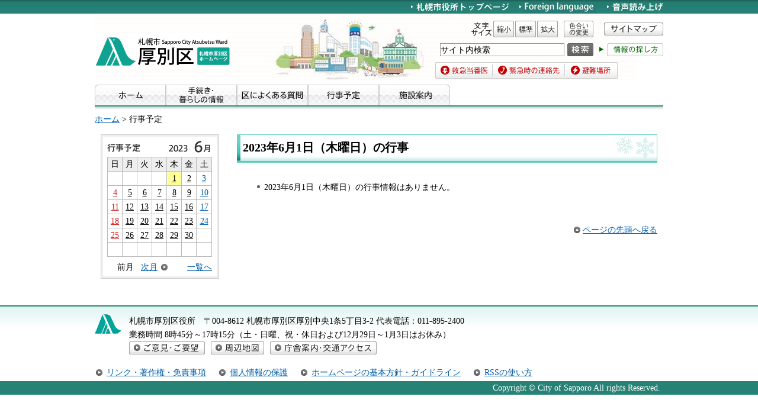

--- FILE ---
content_type: text/html; charset=utf-8
request_url: https://www.city.sapporo.jp/cgi-bin/event_cal/cal_day.cgi?year=2023&month=6&day=1&event_category=6
body_size: 3920
content:
<?xml version="1.0" encoding="utf-8"?>
<!DOCTYPE html PUBLIC "-//W3C//DTD XHTML 1.0 Transitional//EN" "http://www.w3.org/TR/xhtml1/DTD/xhtml1-transitional.dtd">
<html xmlns="http://www.w3.org/1999/xhtml" lang="ja" xml:lang="ja">
<head>
<meta http-equiv="Content-Type" content="text/html; charset=utf-8" />
<meta http-equiv="Content-Style-Type" content="text/css" />
<meta http-equiv="Content-Script-Type" content="text/javascript" />
<title>行事予定／札幌市厚別区</title>
<meta name="author" content="札幌市" />
<meta name="viewport" content="width=device-width, maximum-scale=3.0" />
<meta name="format-detection" content="telephone=no" />
<link href="/shared/style/default.css" rel="stylesheet" type="text/css" media="all" />
<link href="/shared/site_atsubetsu/style/shared.css" rel="stylesheet" type="text/css" media="all" />
<link href="/shared/style/color/color0.css" rel="stylesheet" type="text/css" media="all" id="tmp_color" class="tmp_color" title="default" />
<link href="/shared/style/color/color1.css" rel="alternate stylesheet" type="text/css" media="all" class="tmp_color" title="darkblue" />
<link href="/shared/style/color/color2.css" rel="alternate stylesheet" type="text/css" media="all" class="tmp_color" title="yellow" />
<link href="/shared/style/color/color3.css" rel="alternate stylesheet" type="text/css" media="all" class="tmp_color" title="black" />
<link href="/shared/templates/atsubetsu/style/edit.css" rel="stylesheet" type="text/css" media="all" />
<link href="/shared/site_atsubetsu/style/smartphone.css" rel="stylesheet" media="only screen and (max-width : 767px)" type="text/css" id="tmp_smartphone_css" />
<link href="/shared/images/favicon/favicon.ico" rel="shortcut icon"  type="image/vnd.microsoft.icon" />
<link href="/shared/images/favicon/apple-touch-icon-precomposed.png" rel="apple-touch-icon-precomposed" />
<script type="text/javascript" src="/shared/js/jquery.js"></script>
<script type="text/javascript" src="/shared/js/gd.js"></script>
<script type="text/javascript" src="/shared/js/setting_head.js"></script>
<script type="text/javascript" src="/shared/js/readspeaker.js"></script>
</head>

<body class="format_free no_javascript custom_event">
<script type="text/javascript" src="/shared/js/setting_body.js"></script>
<div id="tmp_wrapper">
<noscript>
<div class="caution">
<p>JavaScriptが無効なため一部の機能が動作しません。動作させるためにはJavaScriptを有効にしてください。またはブラウザの機能をご利用ください。</p>
</div>
</noscript>
<div id="tmp_wrapper2">
<div id="tmp_wrapper3">
<div id="tmp_header">
<p><a class="skip" href="#tmp_honbun">本文へスキップします。</a></p>
<div id="tmp_hlogo">
<p><a href="/atsubetsu/index.html"><img alt="あつべつ・く 厚別区役所ホームページ" width="231" height="60" src="/shared/site_atsubetsu/images/header/hlogo.gif" /></a></p>
</div>
<div id="tmp_means" class="read">
<div id="tmp_means_primary">
<ul id="tmp_hnavi">
<li><a href="/index.html"><img alt="札幌市役所トップページ" width="165" height="20" src="/shared/site_atsubetsu/images/header/hnavi_shiyakusho.gif" /></a> </li>
<li lang="en" xml:lang="en"><a href="/atsubetsu/foreign/index.html"><img alt="Foreigh language" width="130" height="20" src="/shared/site_atsubetsu/images/header/Foreign-language_atsubetsu.jpg" /></a> </li>
<li class="last"><a href="//app-as.readspeaker.com/cgi-bin/rsent?customerid=10932&amp;lang=ja_jp&amp;readid=tmp_read_contents&amp;url=" onclick="readpage(this.href, 'tmp_readspeaker'); return false;" class="rs_href" rel="nofollow" accesskey="L"><img alt="音声読み上げ" width="95" height="20" src="/shared/site_atsubetsu/images/header/hnavi_read.gif" /></a></li>
</ul>
</div>
<div id="tmp_means_secondary">
<dl id="tmp_func_txt" class="used_bg_img">
<dt><span>文字サイズ</span></dt>
<dd class="func_txt_down"><a class="text_size_down" href="javascript:void(0);"><span>縮小</span></a></dd>
<dd class="func_txt_normal"><a class="text_size_normal" href="javascript:void(0);"><span>標準</span></a></dd>
<dd class="func_txt_up"><a class="text_size_up" href="javascript:void(0);"><span>拡大</span></a></dd>
</dl>
<p id="tmp_func_clr" class="used_bg_img"><a href="/color/index.html"><span>色合いの変更</span></a></p>
<p id="tmp_sitemap"><a href="/atsubetsu/sitemap/index.html"><img alt="サイトマップ" width="100" height="22" src="/shared/site_chuo/images/header/snavi_sitemap.gif" /></a></p>
</div>
<div id="tmp_means_tertiary">
<div id="tmp_serach_ttl">
<p><span>お探しの情報は何ですか。</span></p>
</div>
<form method="get" action="https://search2.city.sapporo.jp/search/" name="gs">
<div id="tmp_search">
<p class="skip"><label for="tmp_query">検索</label></p>
<p><input id="tmp_query" size="31" name="q" /> </p>
<p class="sch_btn"><input id="DO_SEARCH" alt="検索" src="/shared/images/header/func_sch_btn.png" type="image" name="btnG" /> </p>
<p id="tmp_search_hidden"><input type="hidden" name="lang" value="ja" />
<input type="hidden" name="view" value="atsubetsu_collection" />
<input type="hidden" name="fields.label" value="atsubetsu_collection" />
</p>
</div>
</form>
<div id="tmp_help_ttl"><a href="/koho/hp/how_to/search.html"><img alt="情報の探し方" width="108" height="22" src="/shared/images/header/func_help.gif" /></a></div>
</div>
<div id="tmp_means_quaternary">
<ul id="tmp_snavi" class="used_bg_img">
<li class="snavi1"><a href="/eisei/tiiki/toban.html"><span>救急当番医</span></a></li>
<li class="snavi2"><a href="/shobo/renraku/renrakusaki.html"><span>緊急時の連絡先</span></a></li>
<li class="snavi3"><a href="/kikikanri/higoro/hinan/atubetu.html"><span>避難場所</span></a></li>
</ul>
</div>
</div>
<ul id="tmp_hnavi_s">
<li id="tmp_hnavi_lmenu"><a href="javascript:void(0);"><span>メニュー</span></a></li>
</ul>
</div>
<div id="tmp_gnavi">
<ul>
<li><a href="/atsubetsu/index.html"><img src="/shared/site_atsubetsu/images/navi/gnavi/gnavi_home_off.jpg" alt="ホーム" width="120" height="35" /></a></li>
<li><a href="/atsubetsu/tetsuzuki/index.html"><img src="/shared/site_atsubetsu/images/navi/gnavi/gnavi_tetsuzuki_off.jpg" alt="手続き・暮らしの情報" width="120" height="35" /></a></li>
<li><a href="/atsubetsu/shitsumon/index.html"><img src="/shared/site_atsubetsu/images/navi/gnavi/gnavi_faq_off.jpg" alt="区によくある質問" width="120" height="35" /></a></li>
<li><a href="/cgi-bin/event_cal/cal_month.cgi?event_category=6"><img src="/shared/site_atsubetsu/images/navi/gnavi/gnavi_gyouji_off.jpg" alt="行事予定" width="120" height="35" /></a></li>
<li><a href="/atsubetsu/shisetsu/index.html"><img src="/shared/site_atsubetsu/images/navi/gnavi/gnavi_shisetsu_off.jpg" alt="施設案内" width="120" height="35" /></a></li>
</ul>
</div>
<div id="tmp_pankuzu">
<p> <a href="/atsubetsu/index.html">ホーム</a> &gt; 行事予定</p>
</div>
<div id="tmp_wrap_main" class="column_lnavi">
<div id="tmp_main">
<div class="wrap_col_lft_navi">
<div class="col_lft_navi">
<div id="tmp_wrap_event_cal">
<div id="tmp_event_cal">
<div id="tmp_event_cal_ttl">
<h2><img src="/shared/site_atsubetsu/images/navi/smenu/cal_ttl.gif" alt="行事予定" width="56" height="14" /></h2>
<p class="year"><img src="/shared/site_chuo/images/navi/event/cal_y2023.gif" alt="2023年" width="37" height="17" /></p>
<p><img src="/shared/site_chuo/images/navi/event/cal_m06.gif" alt="6月" width="38" height="20" /></p>
</div>
<div id="tmp_event_cal_cnt">
<table width="170" border="0" cellspacing="0" cellpadding="0" class="calendar"><tr><td align="center" valign="middle" class="bgcolor">日</td><td align="center" valign="middle" class="bgcolor">月</td><td align="center" valign="middle" class="bgcolor">火</td><td align="center" valign="middle" class="bgcolor">水</td><td align="center" valign="middle" class="bgcolor">木</td><td align="center" valign="middle" class="bgcolor">金</td><td align="center" valign="middle" class="bgcolor">土</td></tr><tr>
<td align="center" valign="middle" class="sun">&nbsp;</td>
<td align="center" valign="middle">&nbsp;</td>
<td align="center" valign="middle">&nbsp;</td>
<td align="center" valign="middle">&nbsp;</td>
<td align="center" valign="middle"><a href="cal_day.cgi?year=2023&amp;month=6&amp;day=1&amp;event_category=6" class="today">1</a>
</td>
<td align="center" valign="middle"><a href="cal_day.cgi?year=2023&amp;month=6&amp;day=2&amp;event_category=6">2</a>
</td>
<td align="center" valign="middle" class="sat"><a href="cal_day.cgi?year=2023&amp;month=6&amp;day=3&amp;event_category=6">3</a>
</td>
</tr>
<tr>
<td align="center" valign="middle" class="sun"><a href="cal_day.cgi?year=2023&amp;month=6&amp;day=4&amp;event_category=6">4</a>
</td>
<td align="center" valign="middle"><a href="cal_day.cgi?year=2023&amp;month=6&amp;day=5&amp;event_category=6">5</a>
</td>
<td align="center" valign="middle"><a href="cal_day.cgi?year=2023&amp;month=6&amp;day=6&amp;event_category=6">6</a>
</td>
<td align="center" valign="middle"><a href="cal_day.cgi?year=2023&amp;month=6&amp;day=7&amp;event_category=6">7</a>
</td>
<td align="center" valign="middle"><a href="cal_day.cgi?year=2023&amp;month=6&amp;day=8&amp;event_category=6">8</a>
</td>
<td align="center" valign="middle"><a href="cal_day.cgi?year=2023&amp;month=6&amp;day=9&amp;event_category=6">9</a>
</td>
<td align="center" valign="middle" class="sat"><a href="cal_day.cgi?year=2023&amp;month=6&amp;day=10&amp;event_category=6">10</a>
</td>
</tr>
<tr>
<td align="center" valign="middle" class="sun"><a href="cal_day.cgi?year=2023&amp;month=6&amp;day=11&amp;event_category=6">11</a>
</td>
<td align="center" valign="middle"><a href="cal_day.cgi?year=2023&amp;month=6&amp;day=12&amp;event_category=6">12</a>
</td>
<td align="center" valign="middle"><a href="cal_day.cgi?year=2023&amp;month=6&amp;day=13&amp;event_category=6">13</a>
</td>
<td align="center" valign="middle"><a href="cal_day.cgi?year=2023&amp;month=6&amp;day=14&amp;event_category=6">14</a>
</td>
<td align="center" valign="middle"><a href="cal_day.cgi?year=2023&amp;month=6&amp;day=15&amp;event_category=6">15</a>
</td>
<td align="center" valign="middle"><a href="cal_day.cgi?year=2023&amp;month=6&amp;day=16&amp;event_category=6">16</a>
</td>
<td align="center" valign="middle" class="sat"><a href="cal_day.cgi?year=2023&amp;month=6&amp;day=17&amp;event_category=6">17</a>
</td>
</tr>
<tr>
<td align="center" valign="middle" class="sun"><a href="cal_day.cgi?year=2023&amp;month=6&amp;day=18&amp;event_category=6">18</a>
</td>
<td align="center" valign="middle"><a href="cal_day.cgi?year=2023&amp;month=6&amp;day=19&amp;event_category=6">19</a>
</td>
<td align="center" valign="middle"><a href="cal_day.cgi?year=2023&amp;month=6&amp;day=20&amp;event_category=6">20</a>
</td>
<td align="center" valign="middle"><a href="cal_day.cgi?year=2023&amp;month=6&amp;day=21&amp;event_category=6">21</a>
</td>
<td align="center" valign="middle"><a href="cal_day.cgi?year=2023&amp;month=6&amp;day=22&amp;event_category=6">22</a>
</td>
<td align="center" valign="middle"><a href="cal_day.cgi?year=2023&amp;month=6&amp;day=23&amp;event_category=6">23</a>
</td>
<td align="center" valign="middle" class="sat"><a href="cal_day.cgi?year=2023&amp;month=6&amp;day=24&amp;event_category=6">24</a>
</td>
</tr>
<tr>
<td align="center" valign="middle" class="sun"><a href="cal_day.cgi?year=2023&amp;month=6&amp;day=25&amp;event_category=6">25</a>
</td>
<td align="center" valign="middle"><a href="cal_day.cgi?year=2023&amp;month=6&amp;day=26&amp;event_category=6">26</a>
</td>
<td align="center" valign="middle"><a href="cal_day.cgi?year=2023&amp;month=6&amp;day=27&amp;event_category=6">27</a>
</td>
<td align="center" valign="middle"><a href="cal_day.cgi?year=2023&amp;month=6&amp;day=28&amp;event_category=6">28</a>
</td>
<td align="center" valign="middle"><a href="cal_day.cgi?year=2023&amp;month=6&amp;day=29&amp;event_category=6">29</a>
</td>
<td align="center" valign="middle"><a href="cal_day.cgi?year=2023&amp;month=6&amp;day=30&amp;event_category=6">30</a>
</td>
<td align="center" valign="middle" class="sat">&nbsp;</td>
</tr>
<tr>
<td align="center" valign="middle" class="sun">&nbsp;</td>
<td align="center" valign="middle">&nbsp;</td>
<td align="center" valign="middle">&nbsp;</td>
<td align="center" valign="middle">&nbsp;</td>
<td align="center" valign="middle">&nbsp;</td>
<td align="center" valign="middle">&nbsp;</td>
<td align="center" valign="middle" class="sat">&nbsp;</td>
</tr>
</table>

<ul id="tmp_cal_navi">
<li class="prev">前月
</li>
<li class="next"><a href="cal_month.cgi?year=2023&amp;month=7&amp;event_category=6">次月</a></li>
<li class="list"><a href="cal_month.cgi?year=2023&amp;month=6&amp;event_category=6">一覧へ</a></li>
</ul>
</div>
</div>
</div>
</div>
</div>
<div class="wrap_col_main">
<div class="col_main">
<p id="tmp_honbun" class="skip">ここから本文です。</p>
<div id="tmp_readspeaker" class="rs_preserve rs_skip rs_splitbutton rs_addtools rs_exp"></div>
<div id="tmp_read_contents">
<div id="tmp_contents">
<h1>2023年6月1日（木曜日）の行事</h1>
<ul>
<!-- InstanceBeginEditable name="roop" -->
<li>2023年6月1日（木曜日）の行事情報はありません。</li>
<!-- InstanceEndEditable -->
</ul>
<div class="fixed_col2">
<div class="fixed_col2L">
<p class="event_prev"></p>
</div>
<div class="fixed_col2R">
<p class="event_next"></p>
</div>
</div>
<div class="pnavi">
<p class="ptop"><a href="#tmp_header">ページの先頭へ戻る</a></p>
</div>
</div>
</div>
</div>
</div>
</div>
</div>
</div>
</div>
<div id="tmp_wrap_footer">
<div id="tmp_footer">
<div id="tmp_f_address">
<div id="tmp_flogo">
<p><img alt="札幌市厚別区シンボルマーク" width="45" height="33" src="/shared/site_atsubetsu/images/footer/flogo.gif" /></p>
</div>
<div id="tmp_wrap_contact">
<div id="tmp_contact">
<div id="tmp_contact2">
<address><span class="name">札幌市厚別区役所　</span><span>〒004-8612 札幌市厚別区厚別中央1条5丁目3-2 </span><span class="last">代表電話：<span class="phone_number">011-895-2400</span><br />
業務時間 8時45分～17時15分（土・日曜、祝・休日および12月29日～1月3日はお休み）</span></address>
</div>
</div>
</div>
<ul id="tmp_contact_navi" class="used_bg_img">
<li class="ct_goiken"><a href="/atsubetsu/goiken/index.html"><span>ご意見・ご要望</span></a> </li>
<li class="ct_map"><a href="/shisetsuannai/013.html"><span>周辺地図</span></a> </li>
<li class="ct_access"><a href="/atsubetsu/shisetsu/kuyakusho01.html"><span>庁舎案内・交通アクセス</span></a> </li>
</ul>
</div>
<ul id="tmp_fnavi">
<li><a href="/city/copyright/link.html">リンク・著作権・免責事項</a> </li>
<li><a href="/city/copyright/privacy.html">個人情報の保護</a> </li>
<li><a href="/koho/hp/guideline/index.html">ホームページの基本方針・ガイドライン</a> </li>
<li><a href="/koho/hp/rss/index.html">RSSの使い方</a> </li>
</ul>
</div>
</div>
<div id="tmp_wrap_copyright">
<div id="tmp_copyright">
<p xml:lang="en" lang="en">Copyright &copy; City of Sapporo All rights Reserved.</p>
</div>
</div>
</div>
<script type="text/javascript" src="/shared/site_atsubetsu/js/setting_responsive.js"></script>
<script type="text/javascript" src="/shared/js/setting_onload.js"></script>
<script type="text/javascript" src="/_Incapsula_Resource?SWJIYLWA=719d34d31c8e3a6e6fffd425f7e032f3&ns=1&cb=434107458" async></script></body>
</html>


--- FILE ---
content_type: text/css
request_url: https://www.city.sapporo.jp/shared/site_atsubetsu/style/shared.css
body_size: 5048
content:
@charset "utf-8";.format_top,.format_free,.format_base{color:inherit;background-color:#fff}input[type="submit"],input[type="button"],input[type="text"],input[type="password"]{-webkit-appearance:none;-webkit-border-radius:0;-moz-border-radius:0;border-radius:0}#tmp_wrapper .caution{padding:0 10px;color:#fff;background-color:#1d635a}#tmp_wrapper .caution p{width:960px;margin:0 auto}* html #tmp_wrapper .caution p{text-align:left}#tmp_wrapper2{padding:0 10px;min-width:960px;background:url(/shared/site_atsubetsu/images/main/body_bg.jpg) repeat-x left top}#tmp_wrapper3{width:960px;margin:0 auto}* html #tmp_wrapper3{text-align:left}#tmp_wrap_main{margin:10px 0 0;padding:0 10px 25px;color:inherit;background-color:#fff;clear:both}.format_top #tmp_wrap_main{margin-top:18px;padding-right:0;padding-left:0}#tmp_contents,#tmp_maincontents{width:100%}.wrap_col_nm{width:100%;float:left}.col_nm{width:100%}.wrap_col_lft_navi{float:left;position:relative;z-index:1}.wrap_col_rgt_navi{float:right}.column_full .wrap_col_main{width:100%;float:right}.column_lnavi .wrap_col_main{width:100%;float:right;background:url(/shared/images/main/wrap_main_bg.gif) repeat-y left top}.column_rnavi .wrap_col_main{width:100%;float:left}.col_main{padding:0}.format_top .column_full .wrap_col_nm{margin-right:-230px}.format_top .column_full .wrap_col_nm2{margin-right:230px}.format_top .column_full .wrap_col_lft_navi{width:200px;margin-right:-230px}.format_top .column_full .wrap_col_rgt_navi{width:200px}.format_top .column_full .col_main{margin-left:230px}.format_free .wrap_col_nm{margin-right:-210px}.format_free .wrap_col_nm2{margin-right:210px}.format_free .wrap_col_lft_navi{width:200px;margin-right:-210px}.format_free .col_lft_navi{}.format_free .wrap_col_rgt_navi{width:200px}.format_free .col_rgt_navi{}.format_free .column_full .col_main{margin-left:210px}.format_free .column_lnavi .col_main{margin-left:230px}.format_free .column_rnavi .wrap_col_main{margin-right:-230px}.format_free .column_rnavi .col_main{margin-right:230px}#tmp_header{padding:0 0 10px;background:url(/shared/site_atsubetsu/images/header/header_bg.jpg) no-repeat left 24px}* html #tmp_header{text-align:left}#tmp_hlogo{margin:56px 0 0;clear:both;float:left}#tmp_hlogo h1,#tmp_hlogo p{font-size:0.1%;line-height:0.1}#tmp_means{width:385px;margin:2px 0 0;float:right}#tmp_means_primary{margin:0 0 11px;font-size:0.1%;line-height:0.1}#tmp_hnavi{float:right;list-style:none}#tmp_hnavi li{margin:0 18px 0 0;float:left}#tmp_means_secondary{margin:0 0 10px;font-size:0.1%;line-height:0.1;float:right}#tmp_means_tertiary{padding-left:8px;margin-bottom:10px;clear:both}#tmp_means_tertiary form{float:left}#tmp_func_txt{margin:0 10px 0 0;float:left}#tmp_func_txt dt{margin:0 2px 0 0;float:left}#tmp_func_txt dd{margin:0 2px 0 0;float:left}#tmp_func_txt .func_txt_up{margin-right:0}#tmp_func_txt dt{background:url(/shared/images/header/func_txt_ttl.gif) no-repeat left top;width:35px;height:28px}#tmp_func_txt .func_txt_down a{background:url(/shared/images/header/func_txt_sml.gif) no-repeat left top;width:35px;height:28px}#tmp_func_txt .func_txt_normal a{background:url(/shared/images/header/func_txt_dft.gif) no-repeat left top;width:35px;height:28px}#tmp_func_txt .func_txt_up a{background:url(/shared/images/header/func_txt_big.gif) no-repeat left top;width:35px;height:28px}#tmp_func_txt dt span,#tmp_func_txt dd span{width:35px;height:28px}#tmp_func_clr{float:left}#tmp_func_clr a{background:url(/shared/images/header/func_clr_ttl.gif) no-repeat left top;width:50px;height:28px}#tmp_func_clr span{width:50px;height:28px}#tmp_search{float:left}#tmp_search p{float:left}#tmp_search .sch_btn{font-size:0.1%;line-height:0.1}#tmp_query{width:208px;min-height:20px;margin:0 5px 0 0;border:1px solid #999}* html #tmp_query{width:210px;height:22px}#tmp_help_ttl{float:left;margin:0;padding:0 0 0 10px}#tmp_sitemap{float:left;padding:3px 0 3px 18px}#tmp_means_quaternary{clear:both}#tmp_snavi{list-style:none;vertical-align:top;width:308px}#tmp_snavi li{float:left}#tmp_snavi .snavi1 a{background:url(/shared/images/header/snavi_toban.gif) no-repeat left top;width:97px;height:28px}#tmp_snavi .snavi1 span{width:97px;height:28px}#tmp_snavi .snavi2 a{background:url(/shared/images/header/snavi_renrakusaki.gif) no-repeat left top;width:122px;height:28px}#tmp_snavi .snavi2 span{width:122px;height:28px}#tmp_snavi .snavi3 a{background:url(/shared/images/header/snavi_hinan.gif) no-repeat left top;width:89px;height:28px}#tmp_snavi .snavi3 span{width:89px;height:28px}#tmp_means_quaternary p{float:left}#tmp_header .last{margin:0}#tmp_serach_ttl{display:none}#tmp_hnavi_s,#tmp_sma_menu{display:none}#tmp_means.read{width:429px}.read #tmp_means_tertiary{float:right;padding-left:0}.read #tmp_means_quaternary{padding-left:44px}#tmp_gnavi{padding:0 0 12px;background:url(/shared/site_atsubetsu/images/navi/gnavi/gnavi_bg.jpg) repeat-x left bottom;clear:both}#tmp_gnavi ul{list-style:none}#tmp_gnavi ul ul{display:none}#tmp_gnavi ul li{height:35px;float:left;position:relative;z-index:9999}#tmp_gnavi ul li img{vertical-align:top}#tmp_pankuzu{padding:0 0 0.3em;color:inherit;background-color:#fff;clear:both}#tmp_lnavi{margin:0 0 10px;color:inherit;background-color:#fff}*:first-child+html #tmp_lnavi{min-height:1%}* html #tmp_lnavi{display:inline-block}#tmp_lnavi_ttl{padding:5px 10px 4px;color:#fff;background:#278377 url(/shared/site_atsubetsu/images/navi/lnavi/lnavi_ttl_bg.jpg) no-repeat left top}#tmp_lnavi_ttl a{color:#fff;background-color:transparent}#tmp_lnavi_cnt{padding:10px 10px 10px 0;color:inherit;background:#fff url(/shared/images/navi/lnavi/lnavi_cnt_bg.jpg) repeat-x left top;border-right:1px solid #278377;border-bottom:1px solid #278377;border-left:1px solid #278377}*:first-child+html #tmp_lnavi_cnt{min-height:1%}* html #tmp_lnavi_cnt{display:inline-block}#tmp_lnavi_cnt ul{margin:0 0 0 25px;list-style-image:url(/shared/templates/free/images/contents/list_icon.gif)}#tmp_lnavi_cnt li{margin:0 0 0.6em}.box_atsubetsu{margin:0 0 20px;background:url(/shared/site_atsubetsu/images/navi/menu/box_atsubetsu_bg.jpg) no-repeat right top;clear:both}*:first-child+html .box_atsubetsu{min-height:1%}* html .box_atsubetsu{display:inline-block}.box_atsubetsu_ttl{padding:5px 10px 3px;background:url(/shared/site_atsubetsu/images/navi/menu/box_atsubetsu_ttl_bg.jpg) no-repeat left top}.box_atsubetsu_ttl .switch{display:none}.box_atsubetsu_cnt{padding:10px 10px 5px;background:url(/shared/site_atsubetsu/images/navi/menu/box_atsubetsu_cnt_bg.jpg) repeat-x left top;border-right:1px solid #32a496;border-bottom:1px solid #32a496;border-left:1px solid #32a496}.box_atsubetsu_cnt ul{margin:0 0 0 15px;list-style-image:url(/shared/templates/free/images/contents/list_icon.gif)}.box_atsubetsu_cnt ol{margin:0 0 0 15px}.box_atsubetsu_cnt ul li,.box_atsubetsu_cnt ol li{margin:0 0 0.5em}.box_atsubetsu_cnt ul ul,.box_atsubetsu_cnt ul ol,.box_atsubetsu_cnt ol ul,.box_atsubetsu_cnt ol ol{margin:0.3em 0 0 15px}.thumb{margin:0 0 5px;text-align:center}#tmp_news .box_atsubetsu_ttl h2 a{background:url(/shared/site_atsubetsu/images/navi/menu/news_ttl.jpg) no-repeat left top;width:146px;height:20px}#tmp_news .box_atsubetsu_ttl h2 span{width:146px;height:20px}#tmp_shokai .box_atsubetsu_ttl h2 a{background:url(/shared/site_atsubetsu/images/navi/menu/shokai_ttl.jpg) no-repeat left top;width:92px;height:20px}#tmp_shokai .box_atsubetsu_ttl h2 span{width:92px;height:20px}#tmp_machi .box_atsubetsu_ttl h2 a{background:url(/shared/site_atsubetsu/images/navi/menu/machi_ttl.jpg) no-repeat left top;width:66px;height:20px}#tmp_machi .box_atsubetsu_ttl h2 span{width:66px;height:20px}#tmp_shisetsu .box_atsubetsu_ttl h2 a{background:url(/shared/site_atsubetsu/images/navi/menu/shisetsu_ttl.jpg) no-repeat left top;width:61px;height:20px}#tmp_shisetsu .box_atsubetsu_ttl h2 span{width:61px;height:20px}#tmp_koho .box_atsubetsu_ttl h2{background:url(/shared/site_atsubetsu/images/navi/smenu/koho_ttl.jpg) no-repeat left top;width:86px;height:20px}#tmp_koho .box_atsubetsu_ttl h2 span{width:86px;height:20px}#tmp_ichimai .box_atsubetsu_ttl h2{background:url(/shared/site_atsubetsu/images/navi/smenu/ichimai_ttl.jpg) no-repeat left top;width:183px;height:20px}#tmp_ichimai .box_atsubetsu_ttl h2 span{width:183px;height:20px}#tmp_chumoku .box_atsubetsu_ttl h2{background:url(/shared/templates/atsubetsu_top/images/chumoku_ttl.jpg) no-repeat left top;width:38px;height:20px}#tmp_chumoku .box_atsubetsu_ttl h2 span{width:38px;height:20px}#tmp_new .box_atsubetsu_ttl h2 a{background:url(/shared/templates/atsubetsu_top/images/new_ttl.jpg) no-repeat left top;width:62px;height:20px}#tmp_new .box_atsubetsu_ttl h2 span{width:62px;height:20px}#tmp_toukei{margin:0 0 20px;padding:6px 10px 3px;color:inherit;background-color:#e8f7f5}* html #tmp_toukei{width:100%}#tmp_toukei h2{margin:0 0 9px}#tmp_toukei table{width:100%;border:1px solid #278276;border-collapse:collapse;border-spacing:0}#tmp_toukei th{width:78px;padding:3px 4px 2px;color:#fff;background-color:#278276;border:1px solid #278276;font-weight:normal}#tmp_toukei table .white_line{border-bottom:1px solid #fff}#tmp_toukei td{width:98px;padding:3px 4px 2px;color:inherit;background-color:#fff;border:1px solid #278276}#tmp_wrap_event_cal{margin:0 0 20px;color:inherit;background-color:#fff;border:1px solid #ccc;clear:both}#tmp_event_cal{padding:7px 8px 8px 7px;border:3px solid #eee}*:first-child+html #tmp_wrap_event_cal,*:first-child+html #tmp_event_cal{min-height:1%}* html #tmp_wrap_event_cal,* html #tmp_event_cal{display:inline-block}#tmp_event_cal_ttl{margin:0 0 7px}#tmp_event_cal_ttl h2{margin:5px 46px 0 0;float:left}#tmp_event_cal_ttl p{float:left}#tmp_event_cal_ttl p.year{margin:3px 0 0}#tmp_event_cal_cnt{width:100%;clear:both}#tmp_event_cal_cnt .calendar,#tmp_event_cal_cnt .calendar td,#tmp_event_cal_cnt .calendar th{border-collapse:collapse;border-spacing:0;border:1px solid #bbb}#tmp_event_cal_cnt .calendar{width:100%;margin:0 0 10px}#tmp_event_cal_cnt .calendar th{color:inherit;background-color:#eee;font-weight:normal}#tmp_event_cal_cnt .calendar td.bgcolor{color:inherit;background-color:#eee}#tmp_event_cal_cnt .calendar td{text-align:center}#tmp_event_cal_cnt .calendar .today{display:block;color:#000;background-color:#ff9}#tmp_event_cal_cnt .calendar a{color:#000;background-color:#fff}#tmp_event_cal_cnt .calendar th.sun{color:#000;background-color:#eee}#tmp_event_cal_cnt .calendar td.sun a{color:#d11818;background-color:#fff}#tmp_event_cal_cnt .calendar th.sat{color:#000;background-color:#eee}#tmp_event_cal_cnt .calendar td.sat a{color:#005eaa;background-color:#fff}#tmp_cal_navi{list-style:none}#tmp_cal_navi li{float:left;line-height:1.1}#tmp_cal_navi .prev{padding:0 6px 0 17px}#tmp_cal_navi .prev a{display:inline-block;margin:0 0 0 -17px;padding:0 0 0 17px;background:url(/shared/site_chuo/images/navi/event/cal_prev.gif) no-repeat left center}#tmp_cal_navi .next{padding:0 0 0 6px}#tmp_cal_navi .next a{display:inline-block;padding:0 17px 0 0;background:url(/shared/site_chuo/images/navi/event/cal_next.gif) no-repeat right center}#tmp_cal_navi .list{float:right}.link_btn,.link_btn2{padding-bottom:10px;clear:both}.link_btn ul,.link_btn2 ul{list-style:none;list-style-image:none}.link_btn li{margin:0 0 10px}.link_btn li img{vertical-align:top}.link_btn2 li{line-height:1.2;border:1px solid #cdcdcd;background:#fff url(/shared/images/navi/smenu/link_btn_bg.jpg) repeat-x left bottom;margin:0 0 10px}.link_btn2 li a{display:block;text-decoration:none;color:#000;background:url(/shared/images/icon/navi_icon.png) no-repeat 10px center;padding:11px 10px 4px 27px;min-height:25px}.link_btn2 li.long a{padding:4px 10px 1px 27px;min-height:35px}#tmp_faq{margin:0 0 20px;color:#333;background-color:#f4f4f4;border:2px solid #ccc;clear:both}#tmp_faq_ttl{margin:0 9px;padding:5px 0 2px;border-bottom:1px dotted #999}#tmp_faq_cnt{padding:9px 8px 8px}#tmp_faq_cnt #tmp_search_smenu{margin:0 0 2px}#tmp_faq_cnt #tmp_search_smenu p{float:left;width:130px}#tmp_faq_cnt #tmp_search_smenu p.sch_btn{vertical-align:bottom;width:50px}#tmp_faq_cnt #tmp_query_smenu{width:123px;margin:0 5px 0 0;border:1px solid #999}* html #tmp_faq_cnt #tmp_query_smenu{width:125px}.pnavi{margin:25px 0 0;clear:both}.pnavi .ptop{margin-bottom:0!important}.ptop{text-align:right;clear:both}.ptop a{padding:0 0 0 15px;background:url(/shared/templates/free/images/contents/ptop_bg.gif) no-repeat left center}#tmp_main{width:100%;clear:both}#tmp_wrap_lm{clear:both}#tmp_chumoku .box_atsubetsu_cnt,#tmp_new .box_atsubetsu_cnt{padding-top:16px}.wrap_list_rss{margin:0 10px 8px 0}.list_rss{float:right}.list_rss p{margin-bottom:0!important;padding:0 0 0 14px;float:left}#tmp_wrap_index{margin:0 0 20px;background:url(/shared/templates/chuo_top/images/wrap_index_bg.gif) no-repeat left bottom;clear:both}#tmp_index{padding:12px 10px 5px;background:url(/shared/templates/chuo_top/images/index_bg.gif) no-repeat left top}#tmp_index_ttl{padding:3px 5px;background:url(/shared/templates/chuo_top/images/index_ttl_bg.gif) no-repeat left top}#tmp_index_ttl h2{margin:1px 0;float:left}#tmp_index_ttl p{float:right}#tmp_index_cnt{padding:7px 0 0}#tmp_index_cnt .index_btn_01{margin:0 7px 0 0;float:left}#tmp_index_cnt .index_btn_01 a{background:url(/shared/templates/atsubetsu_top/images/index_btn_01.jpg) no-repeat left top;width:155px;height:85px}#tmp_index_cnt .index_btn_01 span{width:155px;height:85px}#tmp_index_cnt ul{list-style:none;font-size:0.1%;line-height:0.1;float:right;width:317px}#tmp_index_cnt li{margin:0 0 5px;float:left;width:155px}#tmp_index_cnt li.index_btn_02,#tmp_index_cnt li.index_btn_04{margin-right:7px}#tmp_index_cnt li a,#tmp_index_cnt li span{width:155px;height:40px}#tmp_index_cnt li.index_btn_02 a{background:url(/shared/templates/atsubetsu_top/images/index_btn_02.jpg) no-repeat left top}#tmp_index_cnt li.index_btn_03 a{background:url(/shared/templates/atsubetsu_top/images/index_btn_03.jpg) no-repeat left top}#tmp_index_cnt li.index_btn_04 a{background:url(/shared/templates/atsubetsu_top/images/index_btn_04.jpg) no-repeat left top}#tmp_index_cnt li.index_btn_05 a{background:url(/shared/templates/atsubetsu_top/images/index_btn_05.jpg) no-repeat left top}#tmp_emergency,#tmp_emergency_district{margin:0 0 25px;clear:both}#tmp_emergency_ttl,#tmp_emergency_district_ttl{padding:5px 10px 3px;background:url(/shared/images/main/emergency_ttl_bg.jpg) no-repeat left top}#tmp_emergency_cnt,#tmp_emergency_district_cnt{padding:15px 10px 5px 0;background:url(/shared/images/main/emergency_cnt_bg.jpg) repeat-x left top;border-right:1px solid #e04a4a;border-bottom:1px solid #e04a4a;border-left:1px solid #e04a4a}#tmp_emergency_cnt ul,#tmp_emergency_district_cnt ul{margin:0 0 0 24px;list-style-image:url(/shared/templates/free/images/contents/list_icon.gif)}#tmp_emergency_cnt ul li,#tmp_emergency_district_cnt ul li{margin:0 0 0.5em}#tmp_important{margin:0 0 25px;background:url(/shared/images/main/important_bg.jpg) repeat-x left top;border:2px solid #f90;clear:both}#tmp_important_ttl{padding:8px}#tmp_important_cnt{padding:5px 10px 5px 0}#tmp_important_cnt ul{margin:0 0 0 23px;list-style-image:url(/shared/templates/free/images/contents/list_icon.gif)}#tmp_important_cnt ul li{margin:0 0 0.5em}#tmp_contents #tmp_wrap_ut2{float:right}#tmp_contents #tmp_wrap_ut2 .rs_skip{display:inline}#tmp_contents #tmp_update{margin-bottom:0;text-align:right}#tmp_contents #tmp_wrap_ut2 #tmp_update{float:right;text-align:right}#tmp_contents #tmp_twitter,#tmp_contents #tmp_facebook,#tmp_contents #tmp_mixi,#tmp_contents #tmp_gooble_plus,#tmp_contents #tmp_hatena,#tmp_contents .social_media_btn{margin:0 5px 0 0;padding:0;display:inline-block;vertical-align:top}#tmp_contents #tmp_mixi iframe{width:70px!important}#tmp_contents #tmp_gooble_plus div:first-child{width:70px!important}.plugin{margin:0 0 10px;padding:10px;border:1px solid #ccc;clear:both}.plugin .plugin_img{margin:0 10px 0 0!important;font-size:0.1%;line-height:0.1;float:left}.plugin p{margin:0!important}#tmp_inquiry{margin:20px 0 10px;clear:both}#tmp_inquiry_ttl{padding:0;color:#fff;font-weight:bold;background:#777 url(/shared/images/main/inquiry/inquiry_ttl_rgt.jpg) no-repeat right top}#tmp_inquiry_ttl p{margin-bottom:0!important;padding:5px 10px 2px;background:url(/shared/images/main/inquiry/inquiry_ttl_lft.jpg) no-repeat left top}#tmp_inquiry_cnt{padding:7px 15px;border:1px solid #666}#tmp_inquiry_cnt p{margin-bottom:0!important}#tmp_inquiry_cnt .inquiry_parts{margin:0 0 0.8em}#tmp_inquiry_cnt .inquiry_btn{margin:0.3em 0 0}#tmp_wrap_publicity{margin:0 0 20px;padding:10px;background:url(/shared/images/main/publicity_bg.gif) repeat left top;clear:both}#tmp_publicity{background-color:#fff;color:inherit;padding:14px 0 6px 25px}#tmp_publicity_ttl{margin:0 0 13px}#tmp_publicity_ttl h2{margin:0 20px 0 0;float:left}#tmp_publicity_ttl p{margin:0 20px 0 0;padding:0 0 0 20px;background:url(/shared/images/footer/fnavi_icon.gif) no-repeat left center;float:left}#tmp_publicity_cnt{clear:both}#tmp_publicity_cnt ul{list-style-type:none}#tmp_publicity_cnt ul li{float:left;margin:0 8px 0 0;padding:0 0 10px}*:first-child+html #tmp_publicity_cnt ul li{display:inline}#tmp_publicity_cnt ul li img{vertical-align:top}#tmp_publicity_cnt .text_banner{clear:both}#tmp_publicity_cnt .text_banner ul li{margin:0 39px 0 0;padding:0 0 0.5em;line-height:1.6;width:260px}#tmp_publicity_cnt .bnr_title{font-weight:bold}#tmp_publicity_cnt .bnr_detail{font-size:90%}#tmp_publicity_cnt .bnr_detail a{font-size:120%}#tmp_wrap_footer{padding:0 10px;min-width:960px;background:url(/shared/site_atsubetsu/images/footer/footer_bg.jpg) repeat-x left top;border-top:2px solid #278276;clear:both}#tmp_footer{width:960px;margin:0 auto;padding:13px 0 0}#tmp_flogo{width:45px;float:left;z-index:10;position:relative}#tmp_f_address address{font-style:normal;float:left}#tmp_wrap_contact{width:100%;float:right;margin-left:-58px}#tmp_contact{margin-left:58px}#tmp_contact2{width:100%}#tmp_contact_navi{list-style:none;margin-left:58px;margin-bottom:20px;clear:both}#tmp_contact_navi li{float:left;margin:0 10px 0 0}#tmp_contact_navi .ct_goiken a{background:url(/shared/site_chuo/images/footer/goiken_btn.gif) no-repeat left top;width:128px;height:22px}#tmp_contact_navi .ct_goiken span{width:128px;height:22px}#tmp_contact_navi .ct_map a{background:url(/shared/site_chuo/images/footer/map_btn.gif) no-repeat left top;width:90px;height:22px}#tmp_contact_navi .ct_map span{width:90px;height:22px}#tmp_contact_navi .ct_access a{background:url(/shared/site_chuo/images/footer/access_btn.gif) no-repeat left top;width:180px;height:22px}#tmp_contact_navi .ct_access span{width:180px;height:22px}#tmp_fnavi{margin:0 0 5px;list-style:none}#tmp_fnavi li{margin:0 20px 0 0;padding:0 0 0 20px;background:url(/shared/images/footer/fnavi_icon.gif) no-repeat left center;white-space:nowrap;float:left}#tmp_wrap_copyright{margin:0 0 14px;padding:0 10px;min-width:960px;color:#fff;background-color:#278276;clear:both}#tmp_copyright{width:960px;margin:0 auto;text-align:right}#tmp_copyright p{padding:0 5px}.underline{text-decoration:underline}.strike{text-decoration:line-through}.txt_red{color:#c40000;background-color:transparent}.txt_green{color:#1f8413;background:transparent}.txt_big{font-size:140%}.txt_small{font-size:80%}.space_lft1{padding-left:1em}p.indent1{text-indent:1em}.float_lft{margin-right:20px!important;margin-bottom:10px!important;clear:both;float:left}.float_rgt{margin-bottom:10px!important;margin-left:20px!important;clear:both;float:right}.clear{clear:both}ul.noicon{margin-left:3.2em!important;text-indent:-1.5em!important;list-style:none!important;list-style-image:none!important}ul.noicon ul,ul.noicon ol,ul.noicon p,ul.noicon h1,ul.noicon h2,ul.noicon h3,ul.noicon h4,ul.noicon h5,ul.noicon h6,ul.noicon table,ul.noicon div{text-indent:0!important}ul ul.noicon,ol ul.noicon{text-indent:-1.5em!important;margin-left:1.5em!important}table.col2{width:100%!important;margin:0!important;border-collapse:collapse!important;border-spacing:0!important;background:transparent!important}table.col2 td.col2L,table.col2 td.col2R{vertical-align:top!important;text-align:left!important}table.col2 td.col2L{width:51%!important;padding:0!important;border-right-width:15px!important;border-right-style:solid!important}#tmp_main table.col2 td.col2L{border-right:15px solid #fff!important}table.col2 td.col2R{width:49%!important;padding:0!important}#tmp_main table.col2 td.col2L{border-top:none!important;border-bottom:none!important;border-left:none!important}#tmp_main table.col2,#tmp_main table.col2 td.col2R{border:none!important}div.col2{width:100%}div.col2 div.col2L{display:table;width:49%;margin-right:2%;float:left}div.col2 div.col2R{display:table;width:48%;float:left}table.col2 table.col2 td.col2L{padding:0!important}div.col2 div.col2 div.col2L{width:48%;margin-right:4%}div.col2 div.col2 div.col2R{width:47%}div.fixed_col2{width:100%}div.fixed_col2 div.fixed_col2L{display:table;width:49%;margin-right:2%;float:left}div.fixed_col2 div.fixed_col2R{display:table;width:48%;float:right}table.col3{width:100%!important;margin:0!important;border-collapse:collapse!important;border-spacing:0!important;background:transparent!important}table.col3 td.col3L,table.col3 td.col3M,table.col3 td.col3R{vertical-align:top!important;text-align:left!important;padding:0!important}table.col3 td.col3L,table.col3 td.col3M{width:33%!important;border-right-width:10px!important;border-right-style:solid!important}#tmp_main table.col3 td.col3L,#tmp_main table.col3 td.col3M{border-right-color:#fff!important}table.col3 td.col3R{width:31%!important}#tmp_main table.col3 td.col3L,#tmp_main table.col3 td.col3M{border-top:none!important;border-bottom:none!important;border-left:none!important}#tmp_main table.col3,#tmp_main table.col3 td.col3R{border:none!important}div.col3{width:100%}div.col3 div.col3L,div.col3 div.col3M{display:table;width:32%;margin-right:2%;float:left}div.col3 div.col3R{display:table;width:31%;float:left}table.img_cap{margin:0 0 0.3em!important;border-collapse:collapse!important;border-spacing:0!important;background:transparent!important}table.img_cap td{padding:0!important}#tmp_main table.img_cap,#tmp_main table.img_cap td{border:none!important}div.img_cap{margin:0 0 0.3em}div.img_cap img{margin:0!important}table.layouttable{margin:0!important;border:none!important;border-collapse:collapse!important;border-spacing:0!important;background:transparent!important}table.layouttable th,table.layouttable td{padding:0 15px 0 0!important;border:none!important;vertical-align:top!important;text-align:left!important}div.section,blockquote{padding:0 0 0 1em}#tmp_main a.icon_pdf,#tmp_main a.icon_word,#tmp_main a.icon_excel{display:inline-block;vertical-align:top}a.icon_pdf,a.icon_word,a.icon_excel{margin:0 3px;padding-left:36px;text-indent:0!important}li a.icon_pdf,li a.icon_word,li a.icon_excel{background-position:0 0.2em}a.icon_pdf{background:url(/shared/system/images/linkicon/icon_pdf.gif) no-repeat 0 0.4em}a.icon_word{background:url(/shared/system/images/linkicon/icon_word.gif) no-repeat 0 0.4em}a.icon_excel{background:url(/shared/system/images/linkicon/icon_excel.gif) no-repeat 0 0.4em}td.bg_light_green{color:inherit;background-color:#eaf7dd}td.bg_yellow{color:inherit;background-color:#fff4ca}td.bg_gray{color:inherit;background-color:#e9e9e9}td.bg_pink{color:inherit;background-color:#fbe3e7}#tmp_model_change_pub{clear:both}#tmp_model_change{color:#fff;background-color:#278276;padding:10px 40px;border-bottom:1px solid #fff;min-width:900px}#tmp_model_change p{width:100%;font-size:214%;font-weight:bold}#tmp_model_change p a{display:block;text-align:center;text-decoration:none;padding:10px 0;color:#278276;background-color:#eee;background:-webkit-gradient(linear,center top,center bottom,from(#fff),color-stop(60%,#fff),to(#eee));background:-moz-linear-gradient(center top,#fff,#fff 60%,#eee);background:linear-gradient(to bottom,#fff,#fff 60%,#eee);-webkit-border-radius:3px;-moz-border-radius:3px;border-radius:3px}#tmp_model_change p a span{display:block;width:100%}#tmp_model_change{display:none}@media screen and (max-width:767px){#tmp_model_change{display:block}}.used_bg_img a,.used_bg_img span{display:block}.used_bg_img span{position:relative;z-index:-1;overflow:hidden}@media screen and (max-width:767px){#tmp_resize_width{width:320px}}#tmp_contents:after,#tmp_contents #tmp_wrap_ut:after,#tmp_contents #tmp_wrap_ut2:after,#tmp_maincontents:after,#tmp_header:after,#tmp_means:after,#tmp_func_txt:after,#tmp_means_primary:after,#tmp_means_secondary:after,#tmp_means_tertiary:after,#tmp_means_quaternary:after,#tmp_search:after,#tmp_hnavi:after,#tmp_snavi:after,#tmp_gnavi:after,#tmp_main:after,#tmp_wrap_lm:after,.box_atsubetsu_cnt:after,.wrap_list_rss:after,.list_rss:after,#tmp_index_ttl:after,#tmp_index_cnt:after,#tmp_index_cnt ul:after,#tmp_event_cal_ttl:after,#tmp_cal_navi:after,#tmp_faq_cnt:after,#tmp_search_smenu:after,.plugin:after,.pnavi:after,#tmp_inquiry_cnt:after,#tmp_publicity_ttl:after,#tmp_publicity_cnt ul:after,#tmp_text_banner:after,#tmp_wrap_footer:after,#tmp_wrap_contact:after,#tmp_contact:after,#tmp_contact2:after,#tmp_contact_navi:after,#tmp_fnavi:after,#tmp_f_address:after,div.col2:after,div.fixed_col2:after,div.col3:after{content:".";display:block;height:0;font-size:0.1%;line-height:0.1;clear:both;visibility:hidden}*:first-child+html #tmp_wrapper,*:first-child+html #tmp_contents,*:first-child+html #tmp_contents #tmp_wrap_ut,*:first-child+html #tmp_contents #tmp_wrap_ut2,*:first-child+html #tmp_maincontents,*:first-child+html #tmp_header,*:first-child+html #tmp_means,*:first-child+html #tmp_func_txt,*:first-child+html #tmp_means_primary,*:first-child+html #tmp_means_secondary,*:first-child+html #tmp_means_tertiary,*:first-child+html #tmp_means_quaternary,*:first-child+html #tmp_search,*:first-child+html #tmp_hnavi,*:first-child+html #tmp_snavi,*:first-child+html #tmp_gnavi,*:first-child+html #tmp_main,*:first-child+html #tmp_wrap_lm,*:first-child+html .box_atsubetsu_cnt,*:first-child+html .wrap_list_rss,*:first-child+html .list_rss,*:first-child+html #tmp_index_ttl,*:first-child+html #tmp_index_cnt,*:first-child+html #tmp_index_cnt ul,*:first-child+html #tmp_event_cal_ttl,*:first-child+html #tmp_cal_navi,*:first-child+html #tmp_faq_cnt,*:first-child+html #tmp_search_smenu,*:first-child+html .plugin,*:first-child+html .pnavi,*:first-child+html #tmp_inquiry_cnt,*:first-child+html #tmp_publicity_ttl,*:first-child+html #tmp_publicity_cnt ul,*:first-child+html #tmp_text_banner,*:first-child+html #tmp_wrap_footer,*:first-child+html #tmp_wrap_contact,*:first-child+html #tmp_contact,*:first-child+html #tmp_contact2,*:first-child+html #tmp_contact_navi,*:first-child+html #tmp_fnavi,*:first-child+html #tmp_f_address,*:first-child+html div.col2,*:first-child+html div.fixed_col2,*:first-child+html div.col3{min-height:1%}* html #tmp_wrapper,* html #tmp_contents,* html #tmp_contents #tmp_wrap_ut,* html #tmp_contents #tmp_wrap_ut2,* html #tmp_maincontents,* html #tmp_header,* html #tmp_means,* html #tmp_func_txt,* html #tmp_means_primary,* html #tmp_means_secondary,* html #tmp_means_tertiary,* html #tmp_means_quaternary,* html #tmp_search,* html #tmp_hnavi,* html #tmp_snavi,* html #tmp_gnavi,* html #tmp_main,* html #tmp_wrap_lm,* html .box_atsubetsu_cnt,* html .wrap_list_rss,* html .list_rss,* html #tmp_index_ttl,* html #tmp_index_cnt,* html #tmp_index_cnt ul,* html #tmp_event_cal_ttl,* html #tmp_cal_navi,* html #tmp_faq_cnt,* html #tmp_search_smenu,* html .plugin,* html .pnavi,* html #tmp_inquiry_cnt,* html #tmp_publicity_ttl,* html #tmp_publicity_cnt ul,* html #tmp_text_banner,* html #tmp_wrap_footer,* html #tmp_contact_navi,* html #tmp_fnavi,* html #tmp_f_address,* html div.col2,* html div.fixed_col2,* html div.col3{display:inline-block}@media print{.social_media_btn{display:none!important}}

--- FILE ---
content_type: text/css
request_url: https://www.city.sapporo.jp/shared/style/color/color2.css
body_size: 879
content:
@charset "utf-8";

/* ==================================================
accessibility color
================================================== */
#tmp_query,
#tmp_pankuzu,
#tmp_pankuzu *,
#tmp_wrap_main,
#tmp_wrap_main *,
#tmp_publicity,
#tmp_publicity *,
#tmp_footer,
#tmp_footer * {
	color:#000000 !important;
	background-color:#FFFF00 !important;
	background-image:none !important;
	border-color:#000000 !important;
	list-style-image:none !important;
}
#tmp_pankuzu a,
#tmp_wrap_main a,
#tmp_footer a {
	color:#0000FF !important;
	background-color:#FFFF00 !important;
}
#tmp_event_cal_cnt .calendar .today {
	font-weight:bold !important;
}
#tmp_wrap_main h1,
#tmp_wrap_main h2,
#tmp_wrap_main h3,
#tmp_wrap_main h4,
#tmp_wrap_main h5,
#tmp_wrap_main h6 {
	padding:5px !important;
	border:none !important;
}
#tmp_wrap_main h1 {
	border:3px solid black !important;
}
#tmp_wrap_main h2 {
	border-bottom:1px solid black !important;
	border-left:3px solid black !important;
}
#tmp_wrap_main h3 {
	border-left:3px solid black !important;
}
#tmp_inquiry h2 {
	margin:0 !important;
	padding:0 !important;
	border:none !important;
}
.format_top #tmp_wrap_main h1,
.format_top #tmp_wrap_main h2,
.format_top #tmp_wrap_main h3,
.format_top #tmp_wrap_main h4,
.format_top #tmp_wrap_main h5,
.format_top #tmp_wrap_main h6 {
	border:none !important;
	padding:0 !important;
}
/* used_bg_img */
#tmp_wrapper .used_bg_img {
	width:auto !important;
	height:auto !important;
}
#tmp_wrapper .used_bg_img a {
	width:auto !important;
	height:auto !important;
	text-decoration:underline !important;
}
#tmp_wrapper .used_bg_img span {
	z-index:1 !important;
	height:auto !important;
}
#tmp_wrapper #tmp_serach_ttl span,
#tmp_wrapper #tmp_snavi span,
#tmp_wrapper #tmp_func_txt span,
#tmp_wrapper #tmp_func_clr span,
#tmp_wrapper #tmp_sma_func_txt span,
#tmp_wrapper #tmp_sma_func_clr span {
	z-index:-1 !important;
}
#tmp_wrapper .used_bg_img a span {
	color:#0000FF !important;
	background-color:transparent !important;
}
/* icon */
#tmp_wrap_main a.icon_pdf,
#tmp_wrap_main a.icon_word,
#tmp_wrap_main a.icon_excel {
	margin:0 !important;
	padding:0 !important;
}
/* for Firefox3.0 */
#tmp_wrap_main caption {
	background-color:transparent !important;
}
/* for google box */
#tmp_wrap_main #tmp_gmap_box,
#tmp_wrap_main #tmp_gmap_box * {
	color:#000000 !important;
	background-color:transparent !important;
	border-color:black !important;
	list-style-image:none !important;
}
#tmp_wrap_main #tmp_gmap_box a {
	color:#7777CC !important;
}
/* custom_kyoiku */
.custom_kyoiku #tmp_kyoiku_navi,
.custom_kyoiku #tmp_kyoiku_navi * {
	color:#000000 !important;
	background-color:#FFFF00 !important;
	background-image:none !important;
	border-color:#000000 !important;
	list-style-image:none !important;
}
.custom_kyoiku #tmp_kyoiku_navi a {
	color:#0000FF !important;
	background-color:#FFFF00 !important;
}
.custom_kyoiku #tmp_kyoiku_navi ul li:after,
.custom_kyoiku #tmp_kyoiku_navi ul li.navi_list_4:before {
	background-color: #000000 !important;
}
.custom_kyoiku #tmp_kyoiku_navi ul li span {
	padding: 0 !important;
}
.custom_kyoiku #tmp_kyoiku_navi ul li.navi_home a span {
	z-index: 1 !important;
}
.custom_kyoiku #tmp_mainvisual .splide:after {
	content: none !important;
}
.custom_kyoiku #tmp_mainvisual .mainvs_banner {
	width: auto !important;
	height: auto !important;
	padding: 5px;
}
.custom_kyoiku #tmp_mainvisual .mainvs_banner a {
	padding-top: 10px !important;
}
.custom_kyoiku #tmp_mainvisual .mainvs_banner a span {
    background-image: url(/shared/templates/kyoiku_top/images/icon/icon_arr_bt_black.png) !important;
}
.custom_kyoiku #tmp_mainvisual .splide__arrow--prev {
    background-image: url(/shared/templates/kyoiku_top/images/icon/icon_prev_black.png) !important;
}
.custom_kyoiku #tmp_mainvisual .splide__arrow--next {
    background-image: url(/shared/templates/kyoiku_top/images/icon/icon_next_black.png) !important;
}
.custom_kyoiku #tmp_mainvisual .splide__toggle:before,
.custom_kyoiku #tmp_mainvisual .splide__toggle:after {
    background-color: #000000 !important;
}
.custom_kyoiku #tmp_mainvisual .splide__toggle:not(.is-active):before {
	border-color: transparent transparent transparent #000000 !important;
	background-color: transparent !important;
}
.custom_kyoiku #tmp_voice_tab .item_ttl.item_1 a,
.custom_kyoiku.model_pc #tmp_voice_tab .item_ttl.item_7 a,
.custom_kyoiku.model_sp #tmp_voice_tab .item_ttl.item_2 a,
.custom_kyoiku.model_sp #tmp_voice_tab .item_ttl.item_3 a {
	border-top-width: 1px !important;
}
.custom_kyoiku #tmp_voice_tab .item_ttl.tb_active a {
	background-color: #000000 !important;
	color: #FFFF00 !important;
}
.custom_kyoiku #tmp_voice_tab .item_ttl.item_12 a {
	border-bottom-width: 1px !important;
}
.custom_kyoiku #tmp_voice_tab:after {
	content: none !important;
}
.custom_kyoiku #tmp_voice_tab .item_ttl a:after {
	border-color: transparent transparent transparent #000000 !important;
}
.custom_kyoiku .btn_bg_common a:hover,
.custom_kyoiku #tmp_news_movie .btn_bg_common a:hover,
.custom_kyoiku #tmp_voice_tab .item_ttl a:hover {
	text-decoration: underline !important;
}
/* color custom_kyoiku free */
.custom_kyoiku #tmp_lnavi {
	border: 1px solid;
}
.custom_kyoiku #tmp_lnavi_ttl {
	border-bottom: 1px solid;
}
.custom_kyoiku #tmp_lnavi_cnt ul li a:hover,
.custom_kyoiku #tmp_lnavi_cnt ul li.active a {
	text-decoration: underline;
}
.custom_kyoiku #tmp_contents ul.box_btn li:before,
.custom_kyoiku #tmp_contents .box_info .box_info_ttl:before,
.custom_kyoiku #tmp_contents .box_link .box_link_ttl:before,
.custom_kyoiku #tmp_contents .box_menu_ttl p:before {
	content: none;
}
.custom_kyoiku #tmp_contents .scroll_table_switch a {
	color: #000000 !important;
}
.custom_kyoiku #tmp_contents .box_menu_ttl a{
	text-decoration: underline !important;
}

--- FILE ---
content_type: text/css
request_url: https://www.city.sapporo.jp/shared/style/color/color3.css
body_size: 881
content:
@charset "utf-8";

/* ==================================================
accessibility color
================================================== */
#tmp_query,
#tmp_pankuzu,
#tmp_pankuzu *,
#tmp_wrap_main,
#tmp_wrap_main *,
#tmp_publicity,
#tmp_publicity *,
#tmp_footer,
#tmp_footer * {
	color:#FFFF00 !important;
	background-color:#000000 !important;
	background-image:none !important;
	border-color:#FFFF00 !important;
	list-style-image:none !important;
}
#tmp_pankuzu a,
#tmp_wrap_main a,
#tmp_footer a {
	color:#FFFFFF !important;
	background-color:#000000 !important;
}
#tmp_event_cal_cnt .calendar .today {
	font-weight:bold !important;
}
#tmp_wrap_main h1,
#tmp_wrap_main h2,
#tmp_wrap_main h3,
#tmp_wrap_main h4,
#tmp_wrap_main h5,
#tmp_wrap_main h6 {
	border:none !important;
	padding:5px !important;
}
#tmp_wrap_main h1 {
	border:3px solid yellow !important;
}
#tmp_wrap_main h2 {
	border-left:3px solid yellow !important;
	border-bottom:1px solid yellow !important;
}
#tmp_wrap_main h3 {
	border-left:3px solid yellow !important;
}
#tmp_inquiry h2 {
	border:none !important;
	margin:0 !important;
	padding:0 !important;
}
.format_top #tmp_wrap_main h1,
.format_top #tmp_wrap_main h2,
.format_top #tmp_wrap_main h3,
.format_top #tmp_wrap_main h4,
.format_top #tmp_wrap_main h5,
.format_top #tmp_wrap_main h6 {
	border:none !important;
	padding:0 !important;
}
/* used_bg_img */
#tmp_wrapper .used_bg_img {
	width:auto !important;
	height:auto !important;
}
#tmp_wrapper .used_bg_img a {
	width:auto !important;
	height:auto !important;
	text-decoration:underline !important;
}
#tmp_wrapper .used_bg_img span {
	z-index:1 !important;
	height:auto !important;
}
#tmp_wrapper #tmp_serach_ttl span,
#tmp_wrapper #tmp_snavi span,
#tmp_wrapper #tmp_func_txt span,
#tmp_wrapper #tmp_func_clr span,
#tmp_wrapper #tmp_sma_func_txt span,
#tmp_wrapper #tmp_sma_func_clr span {
	z-index:-1 !important;
}
#tmp_wrapper .used_bg_img a span {
	color:#FFFFFF !important;
	background-color:transparent !important;
}
/* icon */
#tmp_wrap_main a.icon_pdf,
#tmp_wrap_main a.icon_word,
#tmp_wrap_main a.icon_excel {
	margin:0 !important;
	padding:0 !important;
}
/* for Firefox3.0 */
#tmp_wrap_main caption {
	background-color:transparent !important;
}
/* for google box */
#tmp_wrap_main #tmp_gmap_box,
#tmp_wrap_main #tmp_gmap_box * {
	background-color:transparent !important;
	color:#000000 !important;
	border-color:yellow !important;
	list-style-image:none !important;
}
#tmp_wrap_main #tmp_gmap_box a {
	color:#7777CC !important;
	background-color:transparent !important;
}
/* custom_kyoiku */
.custom_kyoiku #tmp_kyoiku_navi,
.custom_kyoiku #tmp_kyoiku_navi * {
	color:#FFFF00 !important;
	background-color:#000000 !important;
	background-image:none !important;
	border-color:#FFFF00 !important;
	list-style-image:none !important;
}
.custom_kyoiku #tmp_kyoiku_navi a {
	color:#FFFFFF !important;
	background-color:#000000 !important;
}
.custom_kyoiku #tmp_kyoiku_navi ul li:after,
.custom_kyoiku #tmp_kyoiku_navi ul li.navi_list_4:before {
	background-color: #FFFF00 !important;
}
.custom_kyoiku #tmp_kyoiku_navi ul li span {
	padding: 0 !important;
}
.custom_kyoiku #tmp_kyoiku_navi ul li.navi_home a span {
	z-index: 1 !important;
}
.custom_kyoiku #tmp_mainvisual .splide:after {
	content: none !important;
}
.custom_kyoiku #tmp_mainvisual .mainvs_banner {
	width: auto !important;
	height: auto !important;
	padding: 5px;
}
.custom_kyoiku #tmp_mainvisual .mainvs_banner a {
	padding-top: 10px !important;
}
.custom_kyoiku #tmp_mainvisual .mainvs_banner a span {
    background-image: url(/shared/templates/kyoiku_top/images/icon/icon_arr_bt_yellow.png) !important;
}
.custom_kyoiku #tmp_mainvisual .splide__arrow--prev {
    background-image: url(/shared/templates/kyoiku_top/images/icon/icon_prev_yellow.png) !important;
}
.custom_kyoiku #tmp_mainvisual .splide__arrow--next {
    background-image: url(/shared/templates/kyoiku_top/images/icon/icon_next_yellow.png) !important;
}
.custom_kyoiku #tmp_mainvisual .splide__toggle:before,
.custom_kyoiku #tmp_mainvisual .splide__toggle:after {
    background-color: #FFFF00 !important;
}
.custom_kyoiku #tmp_mainvisual .splide__toggle:not(.is-active):before {
	border-color: transparent transparent transparent #FFFF00 !important;
	background-color: transparent !important;
}
.custom_kyoiku #tmp_voice_tab .item_ttl.item_1 a,
.custom_kyoiku.model_pc #tmp_voice_tab .item_ttl.item_7 a,
.custom_kyoiku.model_sp #tmp_voice_tab .item_ttl.item_2 a,
.custom_kyoiku.model_sp #tmp_voice_tab .item_ttl.item_3 a {
	border-top-width: 1px !important;
}
.custom_kyoiku #tmp_voice_tab .item_ttl.tb_active a {
	background-color: #FFFF00 !important;
	color: #000000 !important;
}
.custom_kyoiku #tmp_voice_tab .item_ttl.item_12 a {
	border-bottom-width: 1px !important;
}
.custom_kyoiku #tmp_voice_tab:after {
	content: none !important;
}
.custom_kyoiku #tmp_voice_tab .item_ttl a:after {
	border-color: transparent transparent transparent #FFFF00 !important;
}
.custom_kyoiku .btn_bg_common a:hover,
.custom_kyoiku #tmp_news_movie .btn_bg_common a:hover,
.custom_kyoiku #tmp_voice_tab .item_ttl a:hover {
	text-decoration: underline !important;
}
/* color custom_kyoiku free */
.custom_kyoiku #tmp_lnavi {
	border: 1px solid;
}
.custom_kyoiku #tmp_lnavi_ttl {
	border-bottom: 1px solid;
}
.custom_kyoiku #tmp_lnavi_cnt ul li a:hover,
.custom_kyoiku #tmp_lnavi_cnt ul li.active a {
	text-decoration: underline;
}
.custom_kyoiku #tmp_contents ul.box_btn li:before,
.custom_kyoiku #tmp_contents .box_info .box_info_ttl:before,
.custom_kyoiku #tmp_contents .box_link .box_link_ttl:before,
.custom_kyoiku #tmp_contents .box_menu_ttl p:before {
	content: none;
}
.custom_kyoiku #tmp_contents .scroll_table_switch a {
	color: #FFFFFF !important;
}
.custom_kyoiku #tmp_contents .box_menu_ttl a{
	text-decoration: underline !important;
}

--- FILE ---
content_type: text/css
request_url: https://www.city.sapporo.jp/shared/site_atsubetsu/style/smartphone.css
body_size: 5646
content:
@charset "utf-8";

@media screen and (max-width : 767px) {

/* ==================================================
shared
================================================== */
/* body
============================== */
body,
input,
select,
textarea {
	font-family:'メイリオ',Meiryo,sans-serif;
}
body {
	-webkit-text-size-adjust:none; /* 変更しない */
	background:none; /* 変更しない */
}
input[type="submit"],
input[type="button"],
input[type="text"],
input[type="password"],
input[type="reset"] {
	-webkit-appearance:none; /* 変更しない */
	-webkit-border-radius:0; /* Webkit */
	-moz-border-radius:0; /* Mozilla */
	border-radius:0; /* CSS3 */
}
/* wrapper
============================== */
#tmp_wrapper .caution p,
#tmp_wrapper3 {
	width:100%; /* 変更しない */
	min-width:320px; /* 変更しない */
}
#tmp_wrapper2 {
	min-width:320px; /* 変更しない */
	padding:5px 0 0;
	background:url(/shared/site_atsubetsu/images/main/sp/body_bg.jpg) repeat-x left top;
	background-size:10px 5px;/* CSS3 */
}
/* main
============================== */
#tmp_wrap_main {
	padding:10px !important;
	margin:0 !important;
}
/* update
============================== */
#tmp_contents #tmp_twitter,
#tmp_contents #tmp_facebook,
#tmp_contents #tmp_mixi,
#tmp_contents #tmp_gooble_plus,
#tmp_contents #tmp_hatena {
	width:auto;
	margin:0 5px 5px 0;
}
/* contents
============================== */
#tmp_contents,
#tmp_maincontents {
	word-break:break-all; /* 変更しない */
}
#tmp_contents h1 {
	font-size: 128.5%;
}
#tmp_contents h2,
#tmp_contents h3,
#tmp_contents h4 {
	font-size: 114.3%;
}
#tmp_contents h5,
#tmp_contents h6 {
	font-size: 100%;
}
/* format カラムのレイアウトのbaseロジック
============================== */
.wrap_col_nm,
.wrap_col_rgt_navi,
.column_full .wrap_col_main,
.column_lnavi .wrap_col_main,
.column_rnavi .wrap_col_main {
	float:none; /* 変更しない */
}
.column_lnavi .wrap_col_main {
	background:none;
}
.wrap_col_lft_navi {
	float:none;
	position:static; /* 変更しない */
	z-index:auto; /* 変更しない */
}
.col_main {
	padding:0; /* 変更しない */
}
/* top
============================== */
.format_top #tmp_main_menu,
.format_top #tmp_main_cnt {
	float:none;
	width:100%;
}
.format_top .column_full .wrap_col_nm {
	margin-right:0; /* デザインによって変更 */
}
.format_top .column_full .wrap_col_nm2 {
	margin-right:0; /* デザインによって変更 */
}
.format_top .column_full .wrap_col_lft_navi {
	width:100%;
	margin-right:0; /* デザインによって変更 */
}
.format_top .column_full .wrap_col_rgt_navi {
	width:100%;
}
.format_top .column_full .col_main {
	margin-left:0; /* デザインによって変更 */
}
/* free
============================== */
.format_free .wrap_col_nm,
.format_free .wrap_col_nm2 {
	margin-right:0; /* 変更しない */
}
.format_free .wrap_col_lft_navi {
	display:none; /* 変更しない */
}
.format_free.custom_event .wrap_col_lft_navi {
	display:block;
	width:100%;
	margin-right:0;
}
.format_free .wrap_col_rgt_navi {
	display:none; /* 変更しない */
}
.format_free .column_full .col_main,
.format_free .column_lnavi .col_main {
	margin-left:0; /* 変更しない */
}
.format_free .column_rnavi .wrap_col_main,
.format_free .column_rnavi .col_main {
	margin-right:0; /* 変更しない */
}
/* ==================================================
header
================================================== */
#tmp_header {
	position:relative;
	padding:0;
	background-position:30px top;
	background-size:auto 52px !important;/* CSS3 */
}
#tmp_hlogo {
	float:none;
	padding:10px 10px 9px;
	margin:0;
}
#tmp_hlogo h1 img,
#tmp_hlogo p img {
	width:120px;
	height:auto;
}
/* means
============================== */
#tmp_means {
	width:100% !important;
	float:none;
	background-color:#278276;
	color:#FFFFFF;
	padding:10px 0 !important;
	margin:0;
}
#tmp_means_primary,
#tmp_means_secondary,
#tmp_help_ttl {
	display:none; /* 変更しない */
}
#tmp_means_tertiary {
	padding:0 10px !important;
	float:none !important;
	position:relative;
	margin:0;
}
#tmp_means_quaternary {
	padding:10px 10px 0 !important;
}
#tmp_serach_ttl {
	display:block;
	margin:0 120px 0 0;
	font-size:85.7%;
}
#tmp_search {
	width:200px;
	padding:0;
	float:none;
}
#tmp_search p {
	padding:0 4px 0 0;
}
#tmp_query {
	font-size:85.7%;
	width:130px !important;
	margin:0;
	padding:0 5px;
}
#tmp_search .sch_btn {
	padding:0;
}
/* hnavi_s
============================== */
#tmp_hnavi_s {
	display:block; /* 変更しない */
	list-style:none; /* 変更しない */
}
#tmp_hnavi_s li a {
	display:block;
	width:50px;
	height:43px;
	text-decoration:none;
}
#tmp_hnavi_s li a.active {
	height:40px;
}
#tmp_hnavi_lmenu {
	position:absolute;
	right:10px;
	top:3px;
}
#tmp_hnavi_lmenu a {
	background:url(/shared/site_atsubetsu/images/header/sp/menu_off.png) no-repeat center center;
	-webkit-background-size:50px 43px;
	-moz-background-size:50px 43px;
	background-size:50px 43px;
}
#tmp_hnavi_lmenu a.active {
	background:url(/shared/site_atsubetsu/images/header/sp/menu_on.png) no-repeat center center;
	-webkit-background-size:50px 40px;
	-moz-background-size:50px 40px;
	background-size:50px 40px;
}
#tmp_hnavi_lmenu span {
	display:block;
	position:relative;
	z-index:-1;
	width:50px;
	height:40px;
	overflow:hidden;
}
/* sma_sch
============================== */
#tmp_sma_menu {
	display:block; /* 変更しない */
}
#tmp_sma_menu .wrap_sma_sch {
	display:none; /* 変更しない */
	position:absolute; /* 変更しない */
	top:43px !important;
	left:0; /* 変更しない */
	color:#FFFFFF;
	background-color:#278276;
	width:100%; /* 変更しない */
	z-index:9999; /* 変更しない */
}
#tmp_sma_menu .sma_sch {
	padding:20px 10px;
}
/* sma_search */
#tmp_sma_search {
	width:100%;
	display:table;
	margin:0 0 10px;
}
#tmp_sma_search p {
	display:table-cell;
	vertical-align:middle;
	font-size:85.7%;
}
#tmp_sma_search .sch_box {
	padding-right:5px;
}
#tmp_sma_search .sch_btn {
	padding-right:10px;
}
#tmp_sma_search .sch_help {
	background:url(/shared/site_smartphone/images/icon/hnavi_icon.png) no-repeat left center;
	padding:0 0 0 10px;
}
#tmp_sma_search .sch_help a {
	display:block;
	width:7em;
	padding:3px 0;
	text-align:center;
	border:1px solid #CCCCCC;
	text-decoration:none;
	border-radius:3px;/* CSS3 */
	color:#006600;
	background-color:#F7F7F7;
	background:-webkit-gradient(linear, center top, center bottom, from(#FFFFFF), to(#F7F7F7));/* Webkit */
	background:-moz-linear-gradient(center top, #FFFFFF, #F7F7F7);/* Mozilla */
	background:linear-gradient(to bottom, #FFFFFF, #F7F7F7);/* CSS3 */
}
#tmp_sma_query {
	width:100%;
	min-height:29px;
	padding:0 5px;
	border:1px solid #999999;
	box-sizing:border-box;/* CSS3 */
}
#tmp_sma_func_sch_btn {
	width:40px;
	min-height:31px;
	border:none;
	-webkit-border-radius:3px; /* Webkit */
	-moz-border-radius:3px; /* Mozilla */
	border-radius:3px; /* CSS3 */
	cursor:pointer;
	color:#FFFFFF;
	background-color:#222222;
	background:-webkit-gradient(linear, center top, center bottom, from(#555555), to(#222222));/* Webkit */
	background:-moz-linear-gradient(center top, #555555, #222222);/* Mozilla */
	background:linear-gradient(to bottom, #555555, #222222);/* CSS3 */
	box-sizing:border-box;/* CSS3 */
}
/* sma_hnavi */
#tmp_sma_hnavi ul {
	list-style:none;
	list-style-image:none;
}
#tmp_sma_hnavi ul li,
#tmp_sma_sitemap {
	border-bottom:1px dotted #93C1BB;
}
#tmp_sma_hnavi a,
#tmp_sma_sitemap a {
	display:block;
	color:#FFFFFF;
	background:#278276 url(/shared/site_smartphone/images/icon/hnavi_icon.png) no-repeat left center;
	background-size:4px auto;/* CSS3 */
	padding:5px 0 5px 10px;
	text-decoration:none;
}
/* sma_func */
#tmp_sma_func {
	padding:20px 0 0;
	margin:0 0 20px;
}
#tmp_sma_func_txt .func_txt_down a {
	background:url(/shared/site_smartphone/images/header/func_txt_sml.png) no-repeat left top;
	background-size:35px 28px;/* CSS3 */
	width:35px;
	height:28px;
}
#tmp_sma_func_txt .func_txt_normal a {
	background:url(/shared/site_smartphone/images/header/func_txt_dft.png) no-repeat left top;
	background-size:35px 28px;/* CSS3 */
	width:35px;
	height:28px;
}
#tmp_sma_func_txt .func_txt_up a {
	background:url(/shared/site_smartphone/images/header/func_txt_big.png) no-repeat left top;
	background-size:35px 28px;/* CSS3 */
	width:35px;
	height:28px;
}
#tmp_sma_func_txt dd span {
	width:35px;
	height:28px;
}
/* snavi */
#tmp_sma_func_snavi,
#tmp_snavi,
.custom_english #tmp_snavi li,
.custom_english #tmp_sma_func_snavi li,
.custom_korean #tmp_snavi li,
.custom_korean #tmp_sma_func_snavi li,
.custom_chinese #tmp_snavi li,
.custom_chinese #tmp_sma_func_snavi li,
.custom_russian #tmp_snavi li,
.custom_russian #tmp_sma_func_snavi li {
	background-color:#EEEEEE;
	background:-webkit-gradient(linear, center top, center bottom, from(#FFFFFF), color-stop(60%, #FFFFFF), to(#EEEEEE));/* Webkit */
	background:-moz-linear-gradient(center top, #FFFFFF, #FFFFFF 60%, #EEEEEE);/* Mozilla */
	background:linear-gradient(to bottom, #FFFFFF, #FFFFFF 60%, #EEEEEE);/* CSS3 */
	margin-bottom:10px;
	border-radius:3px;/* CSS3 */
	padding:3px 0;
}
#tmp_snavi li {
	float:none;
}
#tmp_snavi .snavi1 a,
#tmp_snavi .snavi2 a,
#tmp_snavi .snavi3 a {
	background:none !important;
	width:inherit !important;
	height:inherit !important;
	display:block;
}
#tmp_snavi .snavi1 span,
#tmp_snavi .snavi2 span,
#tmp_snavi .snavi3 span {
	width:inherit !important;
	height:inherit !important;
	z-index:10;
}
#tmp_sma_func_snavi ul,
#tmp_snavi {
	margin:0;
	font-size:85.7%;
	display:-webkit-box; /* Webkit */
	display:-moz-box; /* Mozilla */
	display:box; /* CSS3 */
	width:100%;
	list-style:none;
	text-align:center;
}
#tmp_sma_func_snavi li,
#tmp_snavi li {
	display:-webkit-box; /* Webkit */
	display:-moz-box; /* Mozilla */
	display:box; /* CSS3 */
	-webkit-box-flex:1; /* Webkit */
	-moz-box-flex:1; /* Mozilla */
	box-flex:1; /* CSS3 */
	-webkit-box-sizing:border-box; /* Webkit */
	-moz-box-sizing:border-box; /* Mozilla */
	box-sizing:border-box; /* CSS3 */
	text-align:center;
}
#tmp_sma_func_snavi li a,
#tmp_snavi li a {
	display:block;
	-webkit-box-flex:1; /* Webkit */
	-moz-box-flex:1; /* Mozilla */
	box-flex:1; /* CSS3 */
	-webkit-box-align:center; /* Webkit */
	-moz-box-align:center; /* Mozilla */
	box-align:center; /* CSS3 */
	-webkitbox-pack:center; /* Webkit */
	-moz-box-pack:center; /* Mozilla */
	box-pack:center; /* CSS3 */
	-webkit-box-sizing:border-box; /* Webkit */
	-moz-box-sizing:border-box; /* Mozilla */
	box-sizing:border-box; /* CSS3 */
	color:#C40000 !important;
}
#tmp_sma_func_snavi .snavi1,
#tmp_snavi .snavi1 a {
	border-right:1px solid #CCCCCC;
}
#tmp_sma_func_snavi .snavi2,
#tmp_snavi .snavi2 a {
	border-left:1px solid #FFFFFF;
	border-right:1px solid #CCCCCC;
}
#tmp_sma_func_snavi .snavi3,
#tmp_snavi .snavi3 a {
	border-left:1px solid #FFFFFF;
}
#tmp_sma_func_snavi .snavi1 a span,
#tmp_snavi .snavi1 span {
	background:url(/shared/site_smartphone/images/icon/snavi_toban_icon.png) no-repeat left center;
	background-size:20px 20px;/* CSS3 */
}
#tmp_sma_func_snavi .snavi2 a span,
#tmp_snavi .snavi2 span {
	background:url(/shared/site_smartphone/images/icon/snavi_renrakusaki_icon.png) no-repeat left center;
	background-size:20px 20px;/* CSS3 */
}
#tmp_sma_func_snavi .snavi3 a span,
#tmp_snavi .snavi3 span {
	background:url(/shared/site_smartphone/images/icon/snavi_hinan_icon.png) no-repeat left center;
	background-size:20px 20px;/* CSS3 */
}
#tmp_sma_func_snavi li a span,
#tmp_snavi li span {
	display:inline-block;
	padding:2px 5px 2px 22px;
}
/* func_tc */
#tmp_sma_func_tc {
	clear:both;
}
#tmp_sma_func_txt dt {
	float:left;
	padding-top:4px;
	margin-right:10px;
}
#tmp_sma_func_txt dd {
	float:left;
	margin:0 4px 0 0;
}
#tmp_sma_func_clr {
	float:right;
}
#tmp_sma_func_clr a {
	background: url(/shared/site_smartphone/images/header/func_clr_ttl.png) no-repeat left top;
	background-size:90px 28px;/* CSS3 */
	width:90px;
	height:28px;
}
#tmp_sma_func_clr span {
	width:90px;
	height:28px;
}
/* sma_gnavi */
#tmp_sma_gnavi {
	border-top:1px dotted #93C1BB;
	padding-top:20px;
	margin:0 0 20px;
	clear:both;
}
#tmp_sma_gnavi ul {
	list-style:none;
	margin-bottom:10px;
}
#tmp_sma_gnavi li {
	margin:0 0 1px;
	font-weight:bold;
	background:url(/shared/site_smartphone/images/navi/gnavi_bg.jpg) repeat-x left top;
	background-size:auto 100%;/* CSS3 */
}
#tmp_sma_gnavi a {
	display:block;
	padding:10px 10px 10px 22px;
	text-decoration:none;
	color:#1D635A;
	background:url(/shared/site_atsubetsu/images/header/sp/gnavi_icon.png) no-repeat 10px center;
	background-size:6px auto;/* CSS3 */
}
/* sma_lnavi */
#tmp_sma_lnavi {
	border-top:1px dotted #80BBDA;
	padding-top:20px;
	margin:0 0 20px;
	clear:both;
}
#tmp_sma_lnavi_ttl {
	margin:0 0 1px;
	color:#1D635A;
	border-radius:4px 4px 0 0;/* CSS3 */
	background-color:#E8F7F5;
	background:-webkit-gradient(linear, center top, center bottom, from(#FFFFFF), to(#E8F7F5));/* Webkit */
	background:-moz-linear-gradient(center top, #FFFFFF, #E8F7F5);/* Mozilla */
	background:linear-gradient(to bottom, #FFFFFF, #E8F7F5);/* CSS3 */
}
#tmp_sma_lnavi_ttl p a {
	display:block;
	padding:5px 10px 5px 20px;
	color:#1D635A;
	text-decoration:none;
	background:url(/shared/site_atsubetsu/images/header/sp/gnavi_icon.png) no-repeat 10px center;
	background-size:6px auto;/* CSS3 */
}
#tmp_sma_lnavi_cnt ul {
	list-style:none;
}
#tmp_sma_lnavi_cnt li {
	margin:0 0 1px;
	padding:5px 0 5px 34px;
	color:#333333;
	background:#FFFFFF url(/shared/site_smartphone/images/icon/list_icon.png) no-repeat 20px 1em;
	background-size:5px 5px;/* CSS3 */
}
#tmp_sma_lnavi_cnt li:first-child {
	border-top:none;
}
#tmp_sma_lnavi_cnt li a {
	display:block;
	text-decoration:none;
	color:#333333;
	margin:-5px 0 -5px -34px; /* #tmp_sma_lnavi_cnt liのpadding値と同じマイナス数値 */
	padding:5px 0 5px 34px; /* #tmp_sma_lnavi_cnt liのpadding値と同じ数値 */
}
#tmp_sma_lnavi_cnt .switch_menu .noicon_list {
	padding-left:0;
	background:none;
}
#tmp_sma_lnavi_cnt .switch_menu .noicon_list.active {
	padding-bottom:0;
}
#tmp_sma_lnavi_cnt .switch_menu .noicon_list > a {
	margin-left:0;
	padding-left:0;
}
#tmp_sma_lnavi_cnt .switch_menu .noicon_list a.switch {
	float:left;
	margin-right:8px;
}
#tmp_sma_lnavi_cnt .switch_menu .noicon_list a.switch img {
	vertical-align:middle;
}
#tmp_sma_lnavi_cnt .switch_cnt {
	margin:10px 0 0;
	padding:0 0 0 10px;
	border-top:1px dotted #BBCCDD;
	clear:both;
}
#tmp_sma_lnavi_cnt .switch_cnt li {
	border-top:1px dotted #BBCCDD;
}
#tmp_sma_lnavi_cnt .switch_cnt li:first-child {
	border-top:none;
}
/* ==================================================
navi
================================================== */
/* gnavi
============================== */
#tmp_gnavi {
	display:none; /* 変更しない */
}
/* pankuzu
============================== */
#tmp_pankuzu {
	padding:10px 10px 0;
	font-size:85.7%;
}
/* menu
============================== */
.box_atsubetsu {
	background:none;
	margin-bottom:10px;
}
.box_atsubetsu_ttl {
	position:relative;
	padding:0;
	background:url(/shared/site_atsubetsu/images/navi/menu/sp/box_atsubetsu_bg.jpg) no-repeat right top;
	background-size:auto 30px;/* CSS3 */
}
#tmp_news .box_atsubetsu_ttl h2 a {
	background:url(/shared/site_atsubetsu/images/navi/menu/sp/news_ttl.jpg) no-repeat left top;
	width:150px;
	height:30px;
	background-size:150px 30px;/* CSS3 */
}
#tmp_news .box_atsubetsu_ttl h2 span {
	width:150px;
	height:30px;
}
#tmp_shokai .box_atsubetsu_ttl h2 a {
	background:url(/shared/site_atsubetsu/images/navi/menu/sp/shokai_ttl.jpg) no-repeat left top;
}
#tmp_machi .box_atsubetsu_ttl h2 a {
	background:url(/shared/site_atsubetsu/images/navi/menu/sp/machi_ttl.jpg) no-repeat left top;
}
#tmp_shisetsu .box_atsubetsu_ttl h2 a {
	background:url(/shared/site_atsubetsu/images/navi/menu/sp/shisetsu_ttl.jpg) no-repeat left top;
}
#tmp_koho .box_atsubetsu_ttl h2 {
	background:url(/shared/site_atsubetsu/images/navi/smenu/sp/koho_ttl.jpg) no-repeat left top;
}
#tmp_ichimai .box_atsubetsu_ttl h2 {
	background:url(/shared/site_atsubetsu/images/navi/smenu/sp/ichimai_ttl.jpg) no-repeat left top;
}
#tmp_chumoku .box_atsubetsu_ttl h2 {
	background:url(/shared/templates/atsubetsu_top/images/sp/chumoku_ttl.jpg) no-repeat left top;
}
#tmp_new .box_atsubetsu_ttl h2 a {
	background:url(/shared/templates/atsubetsu_top/images/sp/new_ttl.jpg) no-repeat left top;
}
#tmp_shokai .box_atsubetsu_ttl h2 a,
#tmp_machi .box_atsubetsu_ttl h2 a,
#tmp_shisetsu .box_atsubetsu_ttl h2 a,
#tmp_koho .box_atsubetsu_ttl h2,
#tmp_chumoku .box_atsubetsu_ttl h2,
#tmp_new .box_atsubetsu_ttl h2 a {
	width:120px;
	height:30px;
	background-size:120px 30px;/* CSS3 */
}
#tmp_shokai .box_atsubetsu_ttl h2 span,
#tmp_machi .box_atsubetsu_ttl h2 span,
#tmp_shisetsu .box_atsubetsu_ttl h2 span,
#tmp_koho .box_atsubetsu_ttl h2 span,
#tmp_chumoku .box_atsubetsu_ttl h2 span,
#tmp_new .box_atsubetsu_ttl h2 span {
	width:120px;
	height:30px;
}
#tmp_ichimai .box_atsubetsu_ttl h2 {
	width:242px;
	height:30px;
	background-size:242px 30px;
}
#tmp_ichimai .box_atsubetsu_ttl h2 span {
	width:242px;
	height:30px;
}

.box_atsubetsu_ttl .switch {
	display:block;
	position:absolute;
	right:3px;
	top:3px;
	width:25px !important;
	height:25px !important;
	background:none !important;
}
.read_on .box_atsubetsu_cnt {
	display:block !important;
}
.read_on .box_atsubetsu_ttl .switch {
	display:none !important;
}
/* toukei
============================== */
#tmp_toukei .toukei_day {
	text-align:right;
}
/* cate_ttl
============================== */
#tmp_cate_ttl img {
    height:auto;
    max-width:100%;
}
/* smenu
============================== */
/* link_btn */
.link_btn li {
	text-align:center;
}
/* link_btn2 */
.link_btn2 li a,
.link_btn2 li.long a {
	padding:5px 10px 5px 27px;
	min-height:inherit;
}
.link_btn2 li.long br {
	display:none;
}
/* faq */
#tmp_faq_cnt #tmp_search_smenu {
	display:table;
	width:100%;
}
#tmp_faq_cnt #tmp_search_smenu p {
	float:none;
	width: inherit;
	display:table-cell;
}
#tmp_faq_cnt #tmp_search_smenu p.sch_btn {
	width:50px;
	padding-left:5px;
}
#tmp_faq_cnt #tmp_query_smenu {
	margin:0;
	width:100%;
	box-sizing:border-box;/* CSS3 */
}
#tmp_faq_cnt p.call_txt br {
	display:none;
}
/* pnavi
============================== */
#tmp_sma_pnavi .pnavi {
	margin:0;
	padding:0 10px 5px;
}
/* plugin ▼変更しない
============================== */
.plugin {
	display:none;
}
/* ==================================================
model_change
================================================== */
/* PCスマホ切替表示 ▼変更しない
============================== */
#tmp_model_change {
	display:block;
	position:absolute;
	bottom:0;
	right:10px;
	width:90px;
	color:inherit;
	background-color:transparent;
	padding:0;
	border-bottom:none;
	min-width:inherit;
}
/* 切替ボタン
============================== */
#tmp_model_change p {
	font-size:85.7%;
	text-align:center;
	font-weight:normal;
}
#tmp_model_change p a {
	display:block;
	padding:2px 3px;
	text-decoration:none;
	color:#278276;
	background:#FFFFFF url(/shared/site_smartphone/images/header/model_change_bg.jpg) repeat-x left center;
	background-size:auto 100%;/* CSS3 */
	border-radius:3px;/* CSS3 */
}
/* ==================================================
footer
================================================== */
#tmp_wrap_footer {
	width:100%; /* 変更しない */
	min-width:320px; /* 変更しない */
	box-sizing:border-box;/* CSS3 */
}
#tmp_footer {
	width:100%; /* 変更しない */
	padding-top:5px;
}
#tmp_flogo {
	width:25px;
	padding-top:5px;
}
#tmp_flogo img {
	max-width:100%;
	height:auto;
}
#tmp_wrap_contact {
	margin-left:-35px;
}
#tmp_contact {
	margin-left:35px;
	font-size:85.7%;
}
#tmp_contact2 {
	margin-bottom:10px;
}
#tmp_contact_navi li span {
	width:auto !important;
	height:auto !important;
}
#tmp_f_address address span {
	display:block;
}
#tmp_f_address address span.phone_number {
	display:inline;
}
#tmp_f_address address span.name {
	font-size:116.7%;
	font-weight:bold;
}
#tmp_f_address address span.last {
	margin-left:-35px;
}
/* contact_navi
============================== */
#tmp_contact_navi {
	margin-left:0;
	margin-bottom:0;
}
#tmp_contact_navi li {
	float:none;
	margin:0 0 10px;
	border:1px solid #9F9F9F;
	background-color:#DDDDDD;
	background:-webkit-gradient(linear, center top, center bottom, from(#FFFFFF), to(#DDDDDD));/* Webkit */
	background:-moz-linear-gradient(center top, #FFFFFF, #DDDDDD);/* Mozilla */
	background:linear-gradient(to bottom, #FFFFFF, #DDDDDD);/* CSS3 */
}
#tmp_contact_navi li a {
	width:auto !important;
	height:auto !important;
	padding:2px 0 0 22px;
	text-decoration:none;
	color:#333333;
	background:url(/shared/site_smartphone/images/icon/fnavi_icon.png) no-repeat 5px center !important;
	background-size:14px 14px !important;/* CSS3 */
}
#tmp_contact_navi li span {
	overflow:inherit;
	z-index:1;
}
/* fnavi
============================== */
#tmp_fnavi li {
	margin:0;
	padding:0 0 0 20px;
	background: url(/shared/site_smartphone/images/icon/fnavi_icon.png) no-repeat left center;
	background-size:14px 14px;/* CSS3 */
	white-space:normal;
	float:none;
}
#tmp_fnavi li a {
	display:inline-block;
}
/* copyright
============================== */
#tmp_wrap_copyright {
	min-width:320px;
	box-sizing:border-box;/* CSS3 */
	margin:0;
}
#tmp_copyright {
	text-align:center;
	width:100%;
	clear:both;
	margin:0;
}
/* ==================================================
banner
================================================== */
#tmp_wrap_publicity {
	padding:5px;
	margin:0 10px 10px;
}
#tmp_publicity {
	padding:0;
}
#tmp_publicity_ttl {
	padding:10px;
	margin-bottom:0;
}
#tmp_publicity_ttl h2 {
	margin:0 0 10px;
	float:none;
}
#tmp_publicity_ttl p {
	font-size:85.7%;
	margin-right:1em;
}
#tmp_publicity_cnt {
	padding:0 0 10px 10px;
}
#tmp_publicity_cnt ul li {
	margin:0 3% 0 0;
	width:47%;
	padding:0 0 5px;
	text-align:center;
}
#tmp_publicity_cnt ul li img {
	max-width:100%;
	height:auto;
}
#tmp_publicity_cnt .text_banner {
	margin:0 20px 0 10px;
	padding-top:10px;
	font-size:71.4%;
}
#tmp_publicity_cnt .text_banner ul li {
	float:none;
	margin:0;
	padding:0 0 1em;
	width:100%;
}
#tmp_publicity_cnt .bnr_detail a {
	display:none;
}
#tmp_publicity_cnt ul:after {
	clear:none;
}
#tmp_publicity_cnt .text_banner ul:after {
	clear:both;
}
/* ==================================================
class
================================================== */
/* float ▼変更しない
============================== */
.float_lft,
.float_rgt {
	float:none;
	margin-left:0 !important;
	margin-right:0 !important;
}
/* ==================================================
parts
================================================== */
/* parts ▼変更しない
============================== */
div.col2 div.col2L,
div.col3 div.col3L,
div.col3 div.col3M,
div.col2 div.col2 div.col2L,
div.fixed_col2 div.fixed_col2L {
	width:100%;
	margin-right:0;
	float:none;
	clear:both;
}
div.col2 div.col2R,
div.col3 div.col3R,
div.col2 div.col2 div.col2R,
div.fixed_col2 div.fixed_col2R {
	width:100%;
	float:none;
	clear:both;
}
#tmp_contents div.col3 ul,
#tmp_contents div.col2 ul {
	margin-bottom:0;
}
div.img_cap {
	width:auto !important;
}
#tmp_contents img {
	max-width:100%;
	height:auto;
}
#tmp_contents ul,
#tmp_contents ol {
	margin-left:22px;
}
#tmp_contents table {
	width:auto;
}
#tmp_contents table table {
	max-width:100%;
}
#tmp_contents table th,
#tmp_contents table td {
	width:auto;
}
#tmp_contents table.gsc-search-box td.gsc-input {
	width:100% !important;
}
#tmp_contents input[type="text"],
#tmp_contents textarea,
#tmp_contents select {
	width:100% !important;
	padding:0;
	box-sizing:border-box;/* CSS3 */
	-webkit-box-sizing:border-box;/* Webkit */
	-moz-box-sizing:border-box;/* Mozilla */
}
/* enquete_table
============================== */
#tmp_contents table.enquete_table {
	border-top:1px solid #BBBBBB;
	border-left:1px solid #BBBBBB;
	border-right:none;
	border-bottom:none;
}
#tmp_contents table.enquete_table th,
#tmp_contents table.enquete_table td {
	width:100%;
	display:block;
	box-sizing:border-box;/* CSS3 */
	border-top:none;
	border-left:none;
	border-right:1px solid #BBBBBB;
	border-bottom:1px solid #BBBBBB;
}
/* event ▼変更しない
============================== */
/* event_page_navi */
#tmp_contents .event_page_navi div.fixed_col2L,
#tmp_contents .event_page_navi div.fixed_col2R {
	clear:none;
    width:48.5%;
}
#tmp_contents .event_page_navi div.fixed_col2L {
	float:left;
}
#tmp_contents .event_page_navi div.fixed_col2R {
	float:right;
}
/* box_photo */
#tmp_contents .wrap_box_photo_txt {
	margin-right:0;
	float:none;
}
#tmp_contents .box_photo_txt {
	margin-right:0;
}
#tmp_contents .box_photo_img {
	width:auto;
	float:none;
}
/* event_cal_ttl */
#tmp_event_cal_ttl .cal_ym {
	float:right;
}
/* map
============================== */
/* free */
#tmp_contents .box_gmap {
	width:100%; /* 変更しない */
	margin:15px 0 0.8em;
	clear:both; /* 変更しない */
}
#tmp_gmap_box {
	height:220px !important; /* 変更しない */
	width:100%;
	margin:15px 0 0.8em;
	clear:both; /* 変更しない */
	box-sizing:border-box;/* CSS3 */
}
#tmp_gmap_box img {
	height:auto; /* 変更しない */
	max-width:none; /* 変更しない */
}
/* shisetsu */
#tmp_map_search p {
	display:block;
	margin-right:0;
}
#tmp_map_search strong {
	display:block;
}
#tmp_map_search #keyword {
	margin-left:0;
}
#tmp_map_list {
	width:auto; /* 変更しない */
	margin-right:0; /* 変更しない */
	float:none; /* 変更しない */
	position:static; /* 変更しない */
	z-index:auto; /* 変更しない */
}
#tmp_wrap_gmap_box {
	float:none; /* 変更しない */
}
#tmp_wrap_gmap_box2 {
	margin-left:0; /* 変更しない */
}
#tmp_contents #tmp_facilities_btn li {
	width:50%;
	-webkit-box-sizing:border-box; /* Webkit */
	-moz-box-sizing:border-box; /* Mozilla */
	box-sizing:border-box; /* CSS3 */
}
#tmp_result_list {
	margin:0 0 20px;
}
/* youtube
============================== */
#tmp_contents .frame_youtube,
#tmp_contents .frame_ustream {
	position:relative;
	display:block;
	height:0;
	padding-bottom:56.25%;
	overflow:hidden;
	min-width:200px;
}
#tmp_contents .frame_youtube object,
#tmp_contents .frame_ustream object,
#tmp_contents .frame_youtube iframe,
#tmp_contents .frame_ustream iframe {
	position:absolute;
	top:0;
	left:0;
	width:100%;
	height:100%;
}
/* movie
============================== */
#tmp_contents object embed {
	max-width:100%;
	height:auto;
}
/* index
============================== */
#tmp_wrap_index {
	background:#FBFAEE;
	border:1px solid #B59F4A;
	border-radius:4px;/* CSS3 */
}
#tmp_wrap_index2,
#tmp_index {
	background:none;
}
#tmp_index_cnt ul {
	margin:0;
	float:none;
	width:100%;
}
#tmp_index_cnt li {
	margin:0 0 5px !important;
	width:49%;
}
#tmp_index_cnt li:nth-child(odd) {
	margin-right:2% !important;
}
#tmp_index_cnt .index_btn_01 {
	margin:0 0 5px;
	float:none;
}
#tmp_index_cnt a {
	border:1px solid #CCCCCC;
	border-radius:3px;/* CSS3 */
	box-sizing:border-box;/* CSS3 */
}
#tmp_index_cnt .index_btn_01 a {
	background:url(/shared/templates/atsubetsu_top/images/sp/index_btn_01.jpg) no-repeat left top;
	background-size:100% auto;/* CSS3 */
	width:100%;
	height:0;
	padding-top:12.5%;
}
#tmp_index_cnt li.index_btn_02 a {
	background:url(/shared/templates/atsubetsu_top/images/sp/index_btn_02.jpg) no-repeat left top;
}
#tmp_index_cnt li.index_btn_03 a {
	background:url(/shared/templates/atsubetsu_top/images/sp/index_btn_03.jpg) no-repeat left top;
}
#tmp_index_cnt li.index_btn_04 a {
	background:url(/shared/templates/atsubetsu_top/images/sp/index_btn_04.jpg) no-repeat left top;
}
#tmp_index_cnt li.index_btn_05 a {
	background:url(/shared/templates/atsubetsu_top/images/sp/index_btn_05.jpg) no-repeat left top;
}
#tmp_index_cnt li.index_btn_02 a,
#tmp_index_cnt li.index_btn_03 a,
#tmp_index_cnt li.index_btn_04 a,
#tmp_index_cnt li.index_btn_05 a {
	background-size:100% auto;/* CSS3 */
	width:100% ;
	height:0;
	padding-top:25.5%;
}
#tmp_index_cnt span {
	width:100% !important;
	height:0 !important;
}
/* ==================================================
selector
================================================== */
#tmp_contents h1 {
	padding:5px 20px 10px 10px;
	background:url(/shared/templates/atsubetsu/images/contents/sp/h1_bg.jpg) no-repeat left bottom;
	background-size:100% auto;/* CSS3 */
}
#tmp_contents h2 {
	padding:2px 20px 2px 10px;
	background:url(/shared/templates/atsubetsu/images/contents/sp/h2_bg.jpg) no-repeat left bottom;
	background-size:100% auto;/* CSS3 */
}
/* ==================================================
parts
================================================== */
/* box_menu
============================== */
#tmp_contents table.box_menu,
#tmp_contents div.box_menu {
	background:url(/shared/templates/atsubetsu/images/contents/sp/box_bg.jpg) no-repeat right top;
	background-size:100% auto !important;/* CSS3 */
}
/* ==================================================
clearfix
================================================== */
#tmp_sma_lnavi_cnt .switch_menu .noicon_list:after,
#tmp_sma_func:after,
#tmp_sma_func_snavi:after,
#tmp_sma_func_snavi ul:after,
#tmp_sma_func_tc:after {
	content:"."; /* 変更しない */
	display:block; /* 変更しない */
	height:0; /* 変更しない */
	font-size:0.1%; /* 変更しない */
	line-height:0.1; /* 変更しない */
	clear:both; /* 変更しない */
	visibility:hidden; /* 変更しない */
}
/* ==================================================
フローティングメニュー
================================================== */
@keyframes fadeInDown {
  from {
    opacity: 0;
    -webkit-transform: translate3d(0, -100%, 0);
    transform: translate3d(0, -100%, 0);
  }
  to {
    opacity: 1;
    -webkit-transform: none;
    transform: none;
  }
}

.fadeInDown {
  -webkit-animation-name: fadeInDown;
  animation-name: fadeInDown;
}
.fixed_sticky {
    position: fixed;
    top: 0;
    left: 0;
    right: 0;
    width: 100%;
    z-index: 99999;
    -webkit-box-shadow: 0 -26px 21px 21px #000;
    -moz-box-shadow: 0 -26px 21px 21px #000;
    box-shadow: 0 -26px 21px 21px #000;
}
#tmp_header .header_topbar {
	transform: translate3d(0, 0, 0);
}
.spmenu_open #tmp_header .header_topbar {
	transform: none;
}
#tmp_header .header_topbar.fixed_sticky {
	padding-top:5px;
	background:#FFFFFF url(/shared/site_atsubetsu/images/main/sp/body_bg.jpg) repeat-x left top;
	background-size:10px 5px;/* CSS3 */
}
#tmp_header .header_topbar.fixed_sticky #tmp_hlogo {
	background:url(/shared/site_atsubetsu/images/header/header_bg.jpg) no-repeat 30px top;
	background-size:auto 52px !important;
}
#tmp_header .header_topbar.fixed_sticky #tmp_means {
	display:none;
}
#tmp_header .header_topbar.fixed_sticky #tmp_hnavi_lmenu {
	top:8px;
}
/* close_btn */
#tmp_sma_menu .wrap_sma_sch .close_btn {
	text-align:center;
	font-weight:bold;
}
#tmp_sma_menu .wrap_sma_sch .close_btn a {
	display:block;
	padding:10px 10px;
	text-decoration:none;
	color:inherit;
}
#tmp_sma_menu .wrap_sma_sch .close_btn a span {
	display:inline-block;
	background: url(/shared/images/header/sp/close_icon.png) no-repeat left center;
	background-size:17px 17px;/* CSS3 */
	padding:0 0 0 30px;
}
/* 検索 */
#tmp_sma_search #tmp_search {
	width:100%;
}
#tmp_sma_search #tmp_query {
	width:100% !important;
	min-height:29px;
	padding:0 5px;
	border:1px solid #999999;
	box-sizing:border-box;/* CSS3 */
	font-size:100%;
}
#tmp_sma_search #DO_SEARCH,
#tmp_sma_search #tmp_serach_ttl,
#tmp_sma_search #tmp_model_change_pub {
	display:none;
}
#tmp_sma_search p {
	float:none;
}
#tmp_sma_search #tmp_search .sch_btn {
	font-size:85.7%;
}

}